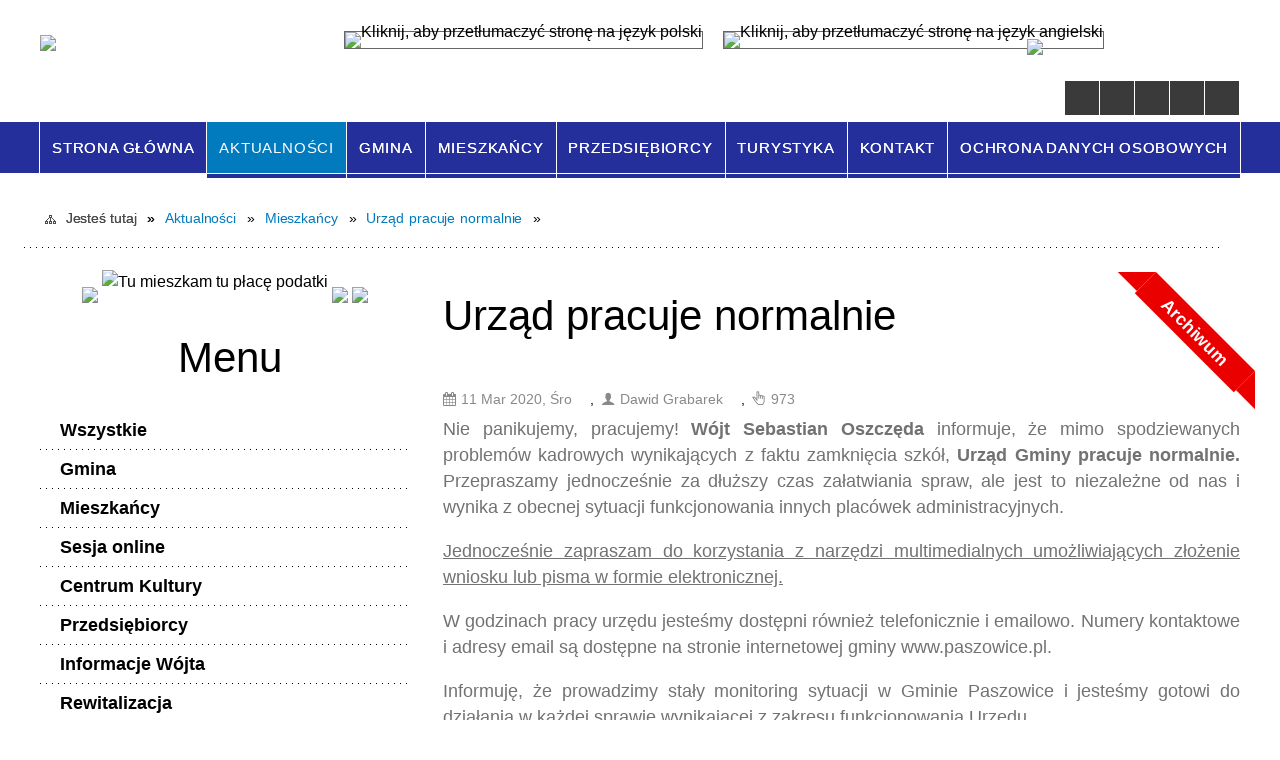

--- FILE ---
content_type: text/html; charset=utf-8
request_url: https://paszowice.pl/aktualnosc-1132-urzad_pracuje_normalnie.html
body_size: 24831
content:
<!DOCTYPE html>
<html lang="pl"  itemscope="itemscope" itemtype="http://schema.org/WebPage" xmlns="http://www.w3.org/1999/xhtml">
    <head>
        <!-- METAS - - - - - - - - - - - - - - - - - - - - - - - - - - - - - -->
        <title itemprop="name">Urząd pracuje normalnie - Aktualności - Gmina Paszowice</title>
<meta http-equiv="Content-Type" content="text/html; charset=utf-8" />
	<meta name="title" content="Urząd pracuje normalnie - Aktualności - Gmina Paszowice" />
	<meta name="description" content="Gmina Paszowice" />
	<meta name="keywords" content="Gmina Paszowice" />
	<meta name="author" content="CONCEPT Intermedia www.sam3.pl" />
	<meta name="robots" content="index, follow" />
        <meta name="viewport" content="width=device-width" />        
        
        <!-- EXTERNALS - - - - - - - - - - - - - - - - - - - - - - - - - - - -->		
        <link rel="shortcut icon" href="/themes/skin_01/images/favicon.ico" />
        <link rel="alternate" type="application/rss+xml"  title="RSS 2.0" href="https://paszowice.pl/aktualnosci.xml" />
        	<link rel="stylesheet" type="text/css" media="all" href="/themes/skin_01/css/common.css" />
	<link rel="stylesheet" type="text/css" media="all" href="/css/concept.gallery.css" />
	<link rel="stylesheet" type="text/css" media="all" href="/css/_global.css" />
	<link rel="stylesheet" type="text/css" media="screen" href="/css/smoothness/jquery-ui-1.9.2.custom.min.css" />
	<link rel="stylesheet" type="text/css" media="screen" href="/js/fancyBox/jquery.fancybox.css" />
	<link rel="stylesheet" type="text/css" media="print" href="/css/print_strona.css" />
	<link rel="stylesheet" type="text/css" media="all" href="/themes/skin_01/css/responsive.css" />
	<link rel="stylesheet" type="text/css" media="all" href="/themes/skin_01/css/_multisite.css" />
	<link rel="stylesheet" type="text/css" media="all" href="/css/concept-carousel.css" />
	<link rel="stylesheet" type="text/css" media="screen" href="/themes/skin_01/css/custom_styles/domyslny_custom_styles.css" />

        <!-- JAVASCRIPTS - - - - - - - - - - - - - - - - - - - - - - - - - - -->
                <script src="/js/jquery/jquery-1.12.4.min.js"></script>
        <script src="/js/jquery/jquery-3.1.1.min.js"></script>
        <script src="/js/jquery/jquery-ui-1.9.2.custom.min.js"></script>
        <script src="/js/hammer.min.js"></script>
        <script src="/js/jquery/jquery.ui.datepicker.min.js"></script> 
        <script src="/js/jquery/jquery-ui-timepicker-addon.min.js"></script> 
        
        <!-- cdn for modernizr, if you haven't included it already -->
        <!-- script src="http://cdn.jsdelivr.net/webshim/1.12.4/extras/modernizr-custom.js"></script -->
        <!-- polyfiller file to detect and load polyfills -->
        <!-- script src="http://cdn.jsdelivr.net/webshim/1.12.4/polyfiller.js"></script -->

        

        <script>
        function get_upload_image_size(dimension)
        {
        if(dimension == 'x')
        return 365;
        else
        return 213;
        }
        </script>
        
        <script src="/js/../themes/skin_01/js/multisite.js"></script>
<script src="/js/menu.min.js"></script>
<script src="/js/functions.js"></script>
<script src="/js/jquery/concept-rotator.js"></script>
<script src="/js/jquery/jquery.easing.1.3.js"></script>
<script src="/js/gsap/TweenMax.min.js"></script>
<script src="/js/gsap/plugins/ScrollToPlugin.min.js"></script>
<script src="/js/gsap/plugins/CSSPlugin.min.js"></script>
<script src="/js/gsap/easing/EasePack.min.js"></script>
<script src="/js/concept.gallery.js?ver=3.0"></script>
<script src="/js/akceslab-ytplayer.js"></script>
<script src="/js/concept_carousel_v1_0.js"></script>
		
        <meta name=”deklaracja-dostępności” content=”/deklaracja_dostepnosci.html”>
    </head>
        <body class="module-aktualnosci action-show">
       
                <div class="page_title" style="display: none">
            Gmina Paszowice - paszowice.pl
<br /><span class="data">Wygenerowano:&nbsp;20-01-2026</span>        </div>
        
        <h1 hidden>Gmina Paszowice - paszowice.pl
</h1>

        <div id="page_content">       
            <div id="overlay" onclick="clear_other_mobile_active_elements();toggle_body_overflow();"></div>
            <div id="page_container">                <table role="presentation" id="table_1" class="sekcja-paneli" style="width: 100%;">
<tbody>	<tr>
		<td id="PAN_HEAD" class="panel">
			<div>
<div class="wcag_links">
	<div class="links">
		<div class="hidden">
			<a href="#content" data-offset="-300" class="scroll_to">Przejdź do treści</a>
		</div>
		
		<div class="hidden"><div tabindex="0" onclick="jQuery('body').scrollTo('*[id^=\'search_comn_\']'); jQuery('*[id^=\'search_comn_\']').val('').focus();">Przejdź do Wyszukiwarki</div></div>
		<div class="hidden"><a class="mapa_strony" tabindex="0" href="/mapa_strony.html">Przejdź do mapy strony</a></div>
		<div class="hidden"><div tabindex="0" onclick="jQuery('body').scrollTo('*[id^=\'mainMenu_\']'); jQuery(':focusable', jQuery('*[id^=\'mainMenu_\']'))[0].focus();">Przejdź do Menu</div></div>
	</div>
</div>

<script>
	jQuery('.scroll_to').css('cursor' , 'pointer').click(function () {
	var target = jQuery(this).attr('href');
	jQuery('html, body').animate({
	scrollTop: jQuery(target).offset().top -140
	}, 1000);
	});
</script>

<div class="wysuwany_baner_lewo">
    <div class="pole-banerowe noprint" style="flex-grow: 1; " >
<a href="http://paszowice.pl/strona-210-dofinansowanie_rzadowy_fundusz.html" target="_blank"><img src="/uploads/pub/img_files/img_4828/tu mieszkam tu płacę.jpg" alt="Rzadowy fundusz inwestycji - kliknięcie spowoduje otwarcie nowego okna" title="" onclick="jQuery.ajax({
	type:'POST',
	url:'/banery/click/id/4828.html',
	dataType:'html'})" /><span class="baner_title" style="display:none;">Rzadowy fundusz inwestycji</span></a></div>
<div class="pole-banerowe noprint" style="flex-grow: 1; " >
<a href="https://paszowice.posiedzenia.pl/?" target="_blank"><img src="/uploads/pub/img_files/img_4834/tu mieszkam tu płacę.jpg" alt="TEST 123 - kliknięcie spowoduje otwarcie nowego okna" title="" onclick="jQuery.ajax({
	type:'POST',
	url:'/banery/click/id/4834.html',
	dataType:'html'})" /><span class="baner_title" style="display:none;">TEST 123</span></a></div>
<div class="pole-banerowe noprint" style="flex-grow: 1; " >
<a href="http://paszowice.pl/strona-142-projekty_leader.html" target="_blank"><img src="/uploads/pub/img_files/img_4835/fundusze2.jpg" alt="unia - kliknięcie spowoduje otwarcie nowego okna" title="" onclick="jQuery.ajax({
	type:'POST',
	url:'/banery/click/id/4835.html',
	dataType:'html'})" /><span class="baner_title" style="display:none;">unia</span></a></div>
<div class="pole-banerowe noprint" style="flex-grow: 1; " >
<a href="https://ebom.paszowice.pl/" target="_blank"><img src="/uploads/pub/img_files/img_4836/ebom (3).jpg" alt="ebom elektroniczne biuro obsługi mieszkańca - kliknięcie spowoduje otwarcie nowego okna" title="" onclick="jQuery.ajax({
	type:'POST',
	url:'/banery/click/id/4836.html',
	dataType:'html'})" /><span class="baner_title" style="display:none;">ebom elektroniczne biuro obsługi mieszkańca</span></a></div>
    <div class="cl"></div>
</div>


<script>
	jQuery(document).ready(function(){
		   jQuery('.wysuwany_baner_prawo > div a').focusin(function(evt){				
				   jQuery(evt.target).parent().addClass('focused');                                    
		   });
		   jQuery('.wysuwany_baner_prawo > div a').focusout(function(evt){
				   jQuery(evt.target).parent().removeClass('focused');      
		   });   
		   
		   jQuery('.wysuwany_baner_lewo > div a').focusin(function(evt){				
				   jQuery(evt.target).parent().addClass('focused');                                    
		   });
		   jQuery('.wysuwany_baner_lewo > div a').focusout(function(evt){
				   jQuery(evt.target).parent().removeClass('focused');      
		   });   
	});
</script>
        
	

    <div class="miejsce-banerowe logo_w_naglowku " >
        <div class="pole-banerowe noprint" style="flex-grow: 1; " >
<a href="/" target="_self"><img src="/uploads/pub/img_files/img_1884/naglowek.png" alt="logo w nagłówku" title="" onclick="jQuery.ajax({
	type:'POST',
	url:'/banery/click/id/1884.html',
	dataType:'html'})" /><span class="baner_title" style="display:none;">logo w nagłówku</span></a></div>
        </div>




    <div class="miejsce-banerowe logo_w_naglowku_zadokowane " >
        <div class="pole-banerowe noprint" style="flex-grow: 1; " >
<a href="/" target="_self"><img src="/uploads/pub/img_files/img_1891/Logo_respo.png" alt="logo w nagłówku wersja responsywna" title="" onclick="jQuery.ajax({
	type:'POST',
	url:'/banery/click/id/1891.html',
	dataType:'html'})" /><span class="baner_title" style="display:none;">logo w nagłówku wersja responsywna</span></a></div>
        </div>




    <div class="miejsce-banerowe ikonki_standardowe " >
        <div class="noprint pole-banerowe">
<div class="topMenu_infobar">
    <div class="links">     

      <a href="/" class="home">Strona Główna</a>
		
      <a href="/mapa_strony.html" class="mapa_strony">Mapa Strony</a>
							
      <a href="/kontakt.html" class="poczta">Kontakt</a>
		
      <a href="/aktualnosci.xml" class="rss">RSS</a>
      
      <div class="cl" style="float: none; height: 0;"></div>
        
    </div>
</div>
</div>
<div class="clr"></div>        </div>


<div class="translate-bar component" >
    
    <div id="google-translation-flags" class="notranslate">
        <span class="polski" title="Polski" tabindex="0" data-lng="pl"><img alt="Kliknij, aby przetłumaczyć stronę na język polski" src="/images/admin//lang_icons/ico_pl.gif" /></span>
        <span class="angielski" title="Angielski" tabindex="0" data-lng="en"><img alt="Kliknij, aby przetłumaczyć stronę na język angielski" src="/images/admin/lang_icons/ico_en.gif" /></span>     
    </div>
    
    <script>
        jQuery('#google-translation-flags span').click(function() {
          var lang = jQuery(this).attr('class');
          
          var $frame = jQuery('div[id^="goog-gt-"][class*="skiptranslate"] + div + iframe');
          
//          if(lang != 'polski')
          {
            if (!$frame.size())
            {
                alert("Error: Could not find Google translate frame.");
                return false;
            }
            
            jQuery('html').attr('lang', jQuery(this).attr('data-lng'));
            
            $frame.contents().find('span.text:contains('+lang+')').get(0).click();
          }
//          else
//          {  
//              var $frame = jQuery('.goog-te-banner-frame:first');
//              if (!$frame.size())
//              {
//                  alert("Error: Could not find Google translate frame.");
//                  return false;
//              }
//
//              jQuery('html').attr('lang', 'pl');
//              $frame.contents().find('.goog-close-link').get(0).click();
//          }
          
          return false;
        });
		
		jQuery(window).on("load", function () {
			jQuery('.translate-bar.component').css('min-width','0px');
		});
		
    </script>
    
    <div id="google_translate_element"></div>
    <script>
        function googleTranslateElementInit() {
                        new google.translate.TranslateElement({pageLanguage: 'pl', includedLanguages: 'af,ar,az,be,bg,bn,ca,cs,cy,da,de,el,en,eo,es,et,eu,fa,fi,fr,ga,gl,gu,hi,hr,ht,hu,hy,id,is,it,iw,ja,ka,kn,ko,la,lt,lv,mk,ms,mt,nl,no,pt,pl,ro,ru,sk,sl,sq,sr,sv,sw,ta,te,th,tl,tr,uk,ur,vi,yi,zh-CN,zh-TW', layout: google.translate.TranslateElement.InlineLayout.SIMPLE, autoDisplay: false}, 'google_translate_element');
                    }
    </script>
    <script src="https://translate.google.com/translate_a/element.js?cb=googleTranslateElementInit"></script>

</div>



    <div class="miejsce-banerowe epupbip " >
        <div class="pole-banerowe noprint" style="flex-grow: 1; " >
<a href="http://bip.paszowice.pl/" target="_blank"><img src="/uploads/pub/img_files/img_4825/BIP.png" alt="BIP - kliknięcie spowoduje otwarcie nowego okna" title="" onclick="jQuery.ajax({
	type:'POST',
	url:'/banery/click/id/4825.html',
	dataType:'html'})" /><span class="baner_title" style="display:none;">BIP</span></a></div>
        </div>


<script>
    function toggleGlobalPause()
    {
        globalPause = !globalPause;
        jQuery(".stop-anim").toggleClass("play");

        var x = jQuery(".stop-anim").text();

        if (x == 'Wznów animacje') {
            jQuery(".stop-anim").text("Zatrzymaj animacje");
            jQuery(".stop-anim").attr("title", "Zatrzymaj animacje");
        } else {
            jQuery(".stop-anim").text("Wznów animacje");
            jQuery(".stop-anim").attr("title", "Wznów animacje");
        }
    }
</script>	

<div class="accesible" >
   <div class="stop-anim" title="Zatrzymaj animacje" tabindex="0" onclick="toggleGlobalPause();">Zatrzymaj animacje</div>
        <div class="wheelchair" title="Informacje o dostępności" onclick="location = ('https://paszowice.pl/strona-15-informacje_o_dostepnosci.html');"></div>
    <div class="deklaracja_dostep" title="Deklaracja dostępności" onclick="location = ('https://paszowice.pl/deklaracja_dostepnosci.html');"></div>
	<div class="contrast" title="Informacje o kontraście" onclick="location = ('https://paszowice.pl/strona-17-informacja_o_kontrascie.html');"></div>
    <div class="deaf" title="Informacje dla niesłyszących" onclick="location = ('https://paszowice.pl/strona-16-informacje_dla_nieslyszacych.html');"></div>
</div>

<section class="component wyszukiwarka-wrapper " >

            <header class="belka hidden-wcag">
            <h2 class="title"><span>Wyszukiwarka</span></h2>
        </header>
    
    <div class="comn-wyszukiwarka" role="search">

        
        <div id="search_box_comn_srch_60ff8aacac92462e950ed9b01605b8b5"></div>

        <div class="cl"></div>
    </div>

    <script>
//<![CDATA[
jQuery.ajax({
	type:'POST',
	url:'/Common/getSearchAllForm/disp/none/hash_id/comn_srch_60ff8aacac92462e950ed9b01605b8b5.html',
	dataType:'html',
	success:function(data, textStatus){jQuery('#search_box_comn_srch_60ff8aacac92462e950ed9b01605b8b5').html(data);},
	complete:function(XMLHttpRequest, textStatus){wcagstinks(jQuery("#adv_form")); updateAdvSearchWidth(); jQuery("#adv_form");}})
//]]>
</script>
</section>
<div class="cl"></div>
<nav class="glowneMenu" data-component-name="comn_mainmenu" id="mainMenu_f5c722b1f324ebd3457ec11c26b5b9db-wrapper" aria-labelledby="mainMenu_f5c722b1f324ebd3457ec11c26b5b9db-label">   
    <h2 id="mainMenu_f5c722b1f324ebd3457ec11c26b5b9db-label" class="hidden-wcag">Menu główne 1</h2>
    <div class="okazja_top2"></div>
    <div class="okazja_top3"></div>
            <ul class="mainMenu" id="comn_f5c722b1f324ebd3457ec11c26b5b9db">
         <li class="block block_nr_1" id="comn_f5c722b1f324ebd3457ec11c26b5b9db_pos_1" data-color="white">
<a target="_self" class="menu-level-1 no-submenu" style="border-color:white; background: white;" href="/"><span class="menu_select_left" style="background:white;"></span><span class="menu_select_right" style="background:white;"></span><span class="menu_select_bottom" style="background:white;"></span><span style="background:white;" class="tytul_menu">Strona główna</span></a>
</li> <li class="block block_nr_2" id="comn_f5c722b1f324ebd3457ec11c26b5b9db_pos_2" data-color="white">
<a target="_self" class="menu-level-1 no-submenu" style="border-color:white; background: white;" href="/aktualnosci-lista.html"><span class="menu_select_left" style="background:white;"></span><span class="menu_select_right" style="background:white;"></span><span class="menu_select_bottom" style="background:white;"></span><span style="background:white;" class="tytul_menu">Aktualności</span></a>
</li> <li class="block block_nr_3" id="comn_f5c722b1f324ebd3457ec11c26b5b9db_pos_3" data-color="white">
<a target="_self" class="menu-level-1 with-submenu" style="border-color:white; background: white;" href="/strona-4-gmina.html"><span class="menu_select_left" style="background:white;"></span><span class="menu_select_right" style="background:white;"></span><span class="menu_select_bottom" style="background:white;"></span><span style="background:white;" class="tytul_menu">Gmina</span></a>
<span class="main-menu-toggler" onclick="mainMenuTogglePosition(this);"></span><div class="sub-block-menu js-display-none" style="height: 0; background: white; border-color: white; ">
<h2 style="border-bottom-color: white;  background-color: white; ">Gmina</h2>
<ul class="level-1-wrapper">
<li class="level-1" ><a target="_self" class="menu-level-2" href="/strona-9-lokalizacja.html">Lokalizacja</a><div class="extra-box"><div><div class="zajawka port_zaj "><a target="_self" href="/strona-9-lokalizacja.html"><span class="box-left" style="width: 365px;">
    <img alt="" src="/uploads/pub/strony/strona_9/zajawki/thumb_pl_lokalizacja.png" />
</span>

<span class="box-right">
     
  <span class="title">    
    <span class="etykieta_zajawka">      
    	<span class="label" style="background: #24329C; border-color: #24329C;" title=""></span>      
    </span>    
    Lokalizacja    
  </span>
  <span class="tresc">
    ...
  </span>
  <span class="link">
    Zobacz całość »
  </span>
  <span class="zajawka_click">
    kliknij, aby przejść do dalszej części informacji
  </span>

</span>
</a></div></div></div></li><li class="level-1" ><a target="_self" class="menu-level-2" href="/strona-10-symbole.html">Symbole</a><div class="extra-box"><div><div class="zajawka port_zaj "><a target="_self" href="/strona-10-symbole.html"><span class="box-left" style="width: 365px;">
    <img alt="" src="/uploads/pub/strony/strona_10/zajawki/thumb_pl_herb.jpg" />
</span>

<span class="box-right">
     
  <span class="title">    
    <span class="etykieta_zajawka">      
    	<span class="label" style="background: #24329C; border-color: #24329C;" title=""></span>      
    </span>    
    Symbole    
  </span>
  <span class="tresc">
    ...
  </span>
  <span class="link">
    Zobacz całość »
  </span>
  <span class="zajawka_click">
    kliknij, aby przejść do dalszej części informacji
  </span>

</span>
</a></div></div></div></li><li class="level-1" ><a target="_self" class="menu-level-2" href="/strona-11-partnerzy.html">Partnerzy</a><div class="extra-box"><div><div class="zajawka port_zaj "><a target="_self" href="/strona-11-partnerzy.html"><span class="box-left" style="width: 365px;">
    <img alt="" src="/themes/skin_01/images/def_zaj_thumb.png" />
</span>

<span class="box-right">
     
  <span class="title">    
    <span class="etykieta_zajawka">      
    	<span class="label" style="background: #24329C; border-color: #24329C;" title=""></span>      
    </span>    
    Partnerzy    
  </span>
  <span class="tresc">
    ...
  </span>
  <span class="link">
    Zobacz całość »
  </span>
  <span class="zajawka_click">
    kliknij, aby przejść do dalszej części informacji
  </span>

</span>
</a></div></div></div></li><li class="level-1" ><a target="_self" class="menu-level-2" href="/strona-12-wladze_gminy.html">Władze Gminy</a><div class="extra-box"><div><ul class="tiled-list" id="port_c8130018400dbc8e8625b067645b3ebb-switcher">
    <li class="tile-wrapper" id="port_c8130018400dbc8e8625b067645b3ebb-0" ><a target="_self" style="background: #24329C;" href="/strona-44-wojt_gminy_paszowice.html">Wójt Gminy Paszowice</a><div class="menu-extra-zaj" style="display: none;"><div class="zajawka port_zaj "><a target="_self" href="/strona-44-wojt_gminy_paszowice.html"><span class="box-left" style="width: 365px;">
    <img alt="" src="/uploads/pub/strony/strona_44/zajawki/thumb_e14879a5477f0f42e2666f65406fd0198c1160ac.png" />
</span>

<span class="box-right">
     
  <span class="title">    
    <span class="etykieta_zajawka">      
    	<span class="label" style="background: #24329C; border-color: #24329C;" title=""></span>      
    </span>    
    Wójt Gminy Paszowice    
  </span>
  <span class="tresc">
    ...
  </span>
  <span class="link">
    Zobacz całość »
  </span>
  <span class="zajawka_click">
    kliknij, aby przejść do dalszej części informacji
  </span>

</span>
</a></div></div></li><li class="tile-wrapper" id="port_c8130018400dbc8e8625b067645b3ebb-1" ><a target="_self" style="background: #24329C;" href="/strona-45-zastepca_wojta.html">Zastępca Wójta</a><div class="menu-extra-zaj" style="display: none;"><div class="zajawka port_zaj "><a target="_self" href="/strona-45-zastepca_wojta.html"><span class="box-left" style="width: 365px;">
    <img alt="" src="/themes/skin_01/images/def_zaj_thumb.png" />
</span>

<span class="box-right">
     
  <span class="title">    
    <span class="etykieta_zajawka">      
    	<span class="label" style="background: #24329C; border-color: #24329C;" title=""></span>      
    </span>    
    Zastępca Wójta    
  </span>
  <span class="tresc">
    ...
  </span>
  <span class="link">
    Zobacz całość »
  </span>
  <span class="zajawka_click">
    kliknij, aby przejść do dalszej części informacji
  </span>

</span>
</a></div></div></li><li class="tile-wrapper" id="port_c8130018400dbc8e8625b067645b3ebb-2" ><a target="_self" style="background: #24329C;" href="/strona-47-sekretarz_gminy.html">Sekretarz Gminy</a><div class="menu-extra-zaj" style="display: none;"><div class="zajawka port_zaj "><a target="_self" href="/strona-47-sekretarz_gminy.html"><span class="box-left" style="width: 365px;">
    <img alt="" src="/themes/skin_01/images/def_zaj_thumb.png" />
</span>

<span class="box-right">
     
  <span class="title">    
    <span class="etykieta_zajawka">      
    	<span class="label" style="background: #24329C; border-color: #24329C;" title=""></span>      
    </span>    
    Sekretarz Gminy    
  </span>
  <span class="tresc">
    ...
  </span>
  <span class="link">
    Zobacz całość »
  </span>
  <span class="zajawka_click">
    kliknij, aby przejść do dalszej części informacji
  </span>

</span>
</a></div></div></li><li class="tile-wrapper" id="port_c8130018400dbc8e8625b067645b3ebb-3" ><a target="_self" style="background: #24329C;" href="/strona-46-skarbnik_gminy.html">Skarbnik Gminy</a><div class="menu-extra-zaj" style="display: none;"><div class="zajawka port_zaj "><a target="_self" href="/strona-46-skarbnik_gminy.html"><span class="box-left" style="width: 365px;">
    <img alt="" src="/themes/skin_01/images/def_zaj_thumb.png" />
</span>

<span class="box-right">
     
  <span class="title">    
    <span class="etykieta_zajawka">      
    	<span class="label" style="background: #24329C; border-color: #24329C;" title=""></span>      
    </span>    
    Skarbnik Gminy    
  </span>
  <span class="tresc">
    ...
  </span>
  <span class="link">
    Zobacz całość »
  </span>
  <span class="zajawka_click">
    kliknij, aby przejść do dalszej części informacji
  </span>

</span>
</a></div></div></li><li class="tile-wrapper"></li><li class="tile-wrapper"></li></ul><div class="zajawka port_zaj "><a target="_self" href="/strona-12-wladze_gminy.html"><span class="box-left" style="width: 365px;">
    <img alt="" src="/themes/skin_01/images/def_zaj_thumb.png" />
</span>

<span class="box-right">
     
  <span class="title">    
    <span class="etykieta_zajawka">      
    	<span class="label" style="background: #24329C; border-color: #24329C;" title=""></span>      
    </span>    
    Władze Gminy    
  </span>
  <span class="tresc">
    ...
  </span>
  <span class="link">
    Zobacz całość »
  </span>
  <span class="zajawka_click">
    kliknij, aby przejść do dalszej części informacji
  </span>

</span>
</a></div></div></div></li><li class="level-1" ><a target="_self" class="menu-level-2" href="/strona-13-solectwa.html">Sołectwa</a><div class="extra-box"><div><ul class="tiled-list" id="port_ececa80922409ba35b53a8f6b66381e3-switcher">
    <li class="tile-wrapper" id="port_ececa80922409ba35b53a8f6b66381e3-0" ><a target="_self" style="background: #24329C;" href="/strona-153-bolkowice.html">Bolkowice</a><div class="menu-extra-zaj" style="display: none;"><div class="zajawka port_zaj "><a target="_self" href="/strona-153-bolkowice.html"><span class="box-left" style="width: 365px;">
    <img alt="" src="/themes/skin_01/images/def_zaj_thumb.png" />
</span>

<span class="box-right">
     
  <span class="title">    
    <span class="etykieta_zajawka">      
    	<span class="label" style="background: #496c17; border-color: #496c17;" title=""></span>      
    </span>    
    Bolkowice    
  </span>
  <span class="tresc">
    ...
  </span>
  <span class="link">
    Zobacz całość »
  </span>
  <span class="zajawka_click">
    kliknij, aby przejść do dalszej części informacji
  </span>

</span>
</a></div></div></li><li class="tile-wrapper" id="port_ececa80922409ba35b53a8f6b66381e3-1" ><a target="_self" style="background: #24329C;" href="/strona-154-grobla.html">Grobla</a><div class="menu-extra-zaj" style="display: none;"><div class="zajawka port_zaj "><a target="_self" href="/strona-154-grobla.html"><span class="box-left" style="width: 365px;">
    <img alt="" src="/themes/skin_01/images/def_zaj_thumb.png" />
</span>

<span class="box-right">
     
  <span class="title">    
    <span class="etykieta_zajawka">      
    	<span class="label" style="background: #496c17; border-color: #496c17;" title=""></span>      
    </span>    
    Grobla    
  </span>
  <span class="tresc">
    ...
  </span>
  <span class="link">
    Zobacz całość »
  </span>
  <span class="zajawka_click">
    kliknij, aby przejść do dalszej części informacji
  </span>

</span>
</a></div></div></li><li class="tile-wrapper" id="port_ececa80922409ba35b53a8f6b66381e3-2" ><a target="_self" style="background: #24329C;" href="/strona-155-jakuszowa.html">Jakuszowa</a><div class="menu-extra-zaj" style="display: none;"><div class="zajawka port_zaj "><a target="_self" href="/strona-155-jakuszowa.html"><span class="box-left" style="width: 365px;">
    <img alt="" src="/themes/skin_01/images/def_zaj_thumb.png" />
</span>

<span class="box-right">
     
  <span class="title">    
    <span class="etykieta_zajawka">      
    	<span class="label" style="background: #496c17; border-color: #496c17;" title=""></span>      
    </span>    
    Jakuszowa    
  </span>
  <span class="tresc">
    ...
  </span>
  <span class="link">
    Zobacz całość »
  </span>
  <span class="zajawka_click">
    kliknij, aby przejść do dalszej części informacji
  </span>

</span>
</a></div></div></li><li class="tile-wrapper" id="port_ececa80922409ba35b53a8f6b66381e3-3" ><a target="_self" style="background: #24329C;" href="/strona-156-kwietniki.html">Kwietniki</a><div class="menu-extra-zaj" style="display: none;"><div class="zajawka port_zaj "><a target="_self" href="/strona-156-kwietniki.html"><span class="box-left" style="width: 365px;">
    <img alt="" src="/themes/skin_01/images/def_zaj_thumb.png" />
</span>

<span class="box-right">
     
  <span class="title">    
    <span class="etykieta_zajawka">      
    	<span class="label" style="background: #496c17; border-color: #496c17;" title=""></span>      
    </span>    
    Kwietniki    
  </span>
  <span class="tresc">
    ...
  </span>
  <span class="link">
    Zobacz całość »
  </span>
  <span class="zajawka_click">
    kliknij, aby przejść do dalszej części informacji
  </span>

</span>
</a></div></div></li><li class="tile-wrapper" id="port_ececa80922409ba35b53a8f6b66381e3-4" ><a target="_self" style="background: #24329C;" href="/strona-157-klonice.html">Kłonice</a><div class="menu-extra-zaj" style="display: none;"><div class="zajawka port_zaj "><a target="_self" href="/strona-157-klonice.html"><span class="box-left" style="width: 365px;">
    <img alt="" src="/themes/skin_01/images/def_zaj_thumb.png" />
</span>

<span class="box-right">
     
  <span class="title">    
    <span class="etykieta_zajawka">      
    	<span class="label" style="background: #496c17; border-color: #496c17;" title=""></span>      
    </span>    
    Kłonice    
  </span>
  <span class="tresc">
    ...
  </span>
  <span class="link">
    Zobacz całość »
  </span>
  <span class="zajawka_click">
    kliknij, aby przejść do dalszej części informacji
  </span>

</span>
</a></div></div></li><li class="tile-wrapper" id="port_ececa80922409ba35b53a8f6b66381e3-5" ><a target="_self" style="background: #24329C;" href="/strona-158-mysliborz.html">Myślibórz</a><div class="menu-extra-zaj" style="display: none;"><div class="zajawka port_zaj "><a target="_self" href="/strona-158-mysliborz.html"><span class="box-left" style="width: 365px;">
    <img alt="" src="/themes/skin_01/images/def_zaj_thumb.png" />
</span>

<span class="box-right">
     
  <span class="title">    
    <span class="etykieta_zajawka">      
    	<span class="label" style="background: #496c17; border-color: #496c17;" title=""></span>      
    </span>    
    Myślibórz    
  </span>
  <span class="tresc">
    ...
  </span>
  <span class="link">
    Zobacz całość »
  </span>
  <span class="zajawka_click">
    kliknij, aby przejść do dalszej części informacji
  </span>

</span>
</a></div></div></li><li class="tile-wrapper" id="port_ececa80922409ba35b53a8f6b66381e3-6" ><a target="_self" style="background: #24329C;" href="/strona-159-nowa_wies_wielka.html">Nowa Wieś Wielka</a><div class="menu-extra-zaj" style="display: none;"><div class="zajawka port_zaj "><a target="_self" href="/strona-159-nowa_wies_wielka.html"><span class="box-left" style="width: 365px;">
    <img alt="" src="/themes/skin_01/images/def_zaj_thumb.png" />
</span>

<span class="box-right">
     
  <span class="title">    
    <span class="etykieta_zajawka">      
    	<span class="label" style="background: #496c17; border-color: #496c17;" title=""></span>      
    </span>    
    Nowa Wieś Wielka    
  </span>
  <span class="tresc">
    ...
  </span>
  <span class="link">
    Zobacz całość »
  </span>
  <span class="zajawka_click">
    kliknij, aby przejść do dalszej części informacji
  </span>

</span>
</a></div></div></li><li class="tile-wrapper" id="port_ececa80922409ba35b53a8f6b66381e3-7" ><a target="_self" style="background: #24329C;" href="/strona-160-paszowice.html">Paszowice</a><div class="menu-extra-zaj" style="display: none;"><div class="zajawka port_zaj "><a target="_self" href="/strona-160-paszowice.html"><span class="box-left" style="width: 365px;">
    <img alt="" src="/themes/skin_01/images/def_zaj_thumb.png" />
</span>

<span class="box-right">
     
  <span class="title">    
    <span class="etykieta_zajawka">      
    	<span class="label" style="background: #496c17; border-color: #496c17;" title=""></span>      
    </span>    
    Paszowice    
  </span>
  <span class="tresc">
    ...
  </span>
  <span class="link">
    Zobacz całość »
  </span>
  <span class="zajawka_click">
    kliknij, aby przejść do dalszej części informacji
  </span>

</span>
</a></div></div></li><li class="tile-wrapper" id="port_ececa80922409ba35b53a8f6b66381e3-8" ><a target="_self" style="background: #24329C;" href="/strona-161-pogwizdow.html">Pogwizdów</a><div class="menu-extra-zaj" style="display: none;"><div class="zajawka port_zaj "><a target="_self" href="/strona-161-pogwizdow.html"><span class="box-left" style="width: 365px;">
    <img alt="" src="/themes/skin_01/images/def_zaj_thumb.png" />
</span>

<span class="box-right">
     
  <span class="title">    
    <span class="etykieta_zajawka">      
    	<span class="label" style="background: #496c17; border-color: #496c17;" title=""></span>      
    </span>    
    Pogwizdów    
  </span>
  <span class="tresc">
    ...
  </span>
  <span class="link">
    Zobacz całość »
  </span>
  <span class="zajawka_click">
    kliknij, aby przejść do dalszej części informacji
  </span>

</span>
</a></div></div></li><li class="tile-wrapper" id="port_ececa80922409ba35b53a8f6b66381e3-9" ><a target="_self" style="background: #24329C;" href="/strona-162-sokola.html">Sokola</a><div class="menu-extra-zaj" style="display: none;"><div class="zajawka port_zaj "><a target="_self" href="/strona-162-sokola.html"><span class="box-left" style="width: 365px;">
    <img alt="" src="/themes/skin_01/images/def_zaj_thumb.png" />
</span>

<span class="box-right">
     
  <span class="title">    
    <span class="etykieta_zajawka">      
    	<span class="label" style="background: #496c17; border-color: #496c17;" title=""></span>      
    </span>    
    Sokola    
  </span>
  <span class="tresc">
    ...
  </span>
  <span class="link">
    Zobacz całość »
  </span>
  <span class="zajawka_click">
    kliknij, aby przejść do dalszej części informacji
  </span>

</span>
</a></div></div></li><li class="tile-wrapper" id="port_ececa80922409ba35b53a8f6b66381e3-10" ><a target="_self" style="background: #24329C;" href="/strona-163-wiadrow.html">Wiadrów</a><div class="menu-extra-zaj" style="display: none;"><div class="zajawka port_zaj "><a target="_self" href="/strona-163-wiadrow.html"><span class="box-left" style="width: 365px;">
    <img alt="" src="/themes/skin_01/images/def_zaj_thumb.png" />
</span>

<span class="box-right">
     
  <span class="title">    
    <span class="etykieta_zajawka">      
    	<span class="label" style="background: #496c17; border-color: #496c17;" title=""></span>      
    </span>    
    Wiadrów    
  </span>
  <span class="tresc">
    ...
  </span>
  <span class="link">
    Zobacz całość »
  </span>
  <span class="zajawka_click">
    kliknij, aby przejść do dalszej części informacji
  </span>

</span>
</a></div></div></li><li class="tile-wrapper" id="port_ececa80922409ba35b53a8f6b66381e3-11" ><a target="_self" style="background: #24329C;" href="/strona-164-zebowice.html">Zębowice</a><div class="menu-extra-zaj" style="display: none;"><div class="zajawka port_zaj "><a target="_self" href="/strona-164-zebowice.html"><span class="box-left" style="width: 365px;">
    <img alt="" src="/themes/skin_01/images/def_zaj_thumb.png" />
</span>

<span class="box-right">
     
  <span class="title">    
    <span class="etykieta_zajawka">      
    	<span class="label" style="background: #496c17; border-color: #496c17;" title=""></span>      
    </span>    
    Zębowice    
  </span>
  <span class="tresc">
    ...
  </span>
  <span class="link">
    Zobacz całość »
  </span>
  <span class="zajawka_click">
    kliknij, aby przejść do dalszej części informacji
  </span>

</span>
</a></div></div></li></ul><div class="zajawka port_zaj "><a target="_self" href="/strona-13-solectwa.html"><span class="box-left" style="width: 365px;">
    <img alt="" src="/themes/skin_01/images/def_zaj_thumb.png" />
</span>

<span class="box-right">
     
  <span class="title">    
    <span class="etykieta_zajawka">      
    	<span class="label" style="background: #496c17; border-color: #496c17;" title=""></span>      
    </span>    
    Sołectwa    
  </span>
  <span class="tresc">
    ...
  </span>
  <span class="link">
    Zobacz całość »
  </span>
  <span class="zajawka_click">
    kliknij, aby przejść do dalszej części informacji
  </span>

</span>
</a></div></div></div></li><li class="level-1" ><a target="_self" class="menu-level-2" href="/strona-14-rada_gminy.html">Rada Gminy</a><div class="extra-box"><div><div class="zajawka port_zaj "><a target="_self" href="/strona-14-rada_gminy.html"><span class="box-left" style="width: 365px;">
    <img alt="" src="/themes/skin_01/images/def_zaj_thumb.png" />
</span>

<span class="box-right">
     
  <span class="title">    
    <span class="etykieta_zajawka">      
    	<span class="label" style="background: #24329C; border-color: #24329C;" title=""></span>      
    </span>    
    Rada Gminy    
  </span>
  <span class="tresc">
    ...
  </span>
  <span class="link">
    Zobacz całość »
  </span>
  <span class="zajawka_click">
    kliknij, aby przejść do dalszej części informacji
  </span>

</span>
</a></div></div></div></li><li class="level-1" ><a target="_self" class="menu-level-2" href="/strona-169-fundusze_zewnetrzne.html">Fundusze zewnętrzne </a><div class="extra-box"><div><ul class="tiled-list" id="port_eb490475700ad180da7b3263e9b424a3-switcher">
    <li class="tile-wrapper" id="port_eb490475700ad180da7b3263e9b424a3-0" ><a target="_self" style="background: #24329C;" href="/strona-214-zrealizowane_projekty_tablice.html">Zrealizowane Projekty - Tablice Informacyjne</a><div class="menu-extra-zaj" style="display: none;"><div class="zajawka port_zaj "><a target="_self" href="/strona-214-zrealizowane_projekty_tablice.html"><span class="box-left" style="width: 365px;">
    <img alt="" src="/themes/skin_01/images/def_zaj_thumb.png" />
</span>

<span class="box-right">
     
  <span class="title">    
    <span class="etykieta_zajawka">      
    	<span class="label" style="background: #24329C; border-color: #24329C;" title=""></span>      
    </span>    
    Zrealizowane Projekty - Tablice Informacyjne    
  </span>
  <span class="tresc">
    ...
  </span>
  <span class="link">
    Zobacz całość »
  </span>
  <span class="zajawka_click">
    kliknij, aby przejść do dalszej części informacji
  </span>

</span>
</a></div></div></li><li class="tile-wrapper" id="port_eb490475700ad180da7b3263e9b424a3-1" ><a target="_self" style="background: #24329C;" href="/strona-170-wspolfinansowanie_krajowe.html">Współfinansowanie Krajowe</a><div class="menu-extra-zaj" style="display: none;"><div class="zajawka port_zaj non_tresc"><a target="_self" href="/strona-170-wspolfinansowanie_krajowe.html"><span class="box-left" style="width: 365px;">
    <img alt="" src="/themes/skin_01/images/def_zaj_thumb.png" />
</span>

<span class="box-right">
     
  <span class="title">    
    <span class="etykieta_zajawka">      
    	<span class="label" style="background: #24329C; border-color: #24329C;" title=""></span>      
    </span>    
    Współfinansowanie Krajowe    
  </span>
  <span class="tresc">
    
  </span>
  <span class="link">
    Zobacz całość »
  </span>
  <span class="zajawka_click">
    kliknij, aby przejść do dalszej części informacji
  </span>

</span>
</a></div></div></li><li class="tile-wrapper" id="port_eb490475700ad180da7b3263e9b424a3-2" ><a target="_self" style="background: #24329C;" href="/strona-142-fundusze_europejskie.html">Fundusze Europejskie </a><div class="menu-extra-zaj" style="display: none;"><div class="zajawka port_zaj non_tresc"><a target="_self" href="/strona-142-fundusze_europejskie.html"><span class="box-left" style="width: 365px;">
    <img alt="" src="/uploads/pub/strony/strona_142/zajawki/thumb_cae81faa831965b184fd1d23bd5ee67a1744f3ce.jpg" />
</span>

<span class="box-right">
     
  <span class="title">    
    <span class="etykieta_zajawka">      
    	<span class="label" style="background: #24329C; border-color: #24329C;" title=""></span>      
    </span>    
    Fundusze Europejskie     
  </span>
  <span class="tresc">
    
  </span>
  <span class="link">
    Zobacz całość »
  </span>
  <span class="zajawka_click">
    kliknij, aby przejść do dalszej części informacji
  </span>

</span>
</a></div></div></li></ul><div class="zajawka port_zaj non_tresc"><a target="_self" href="/strona-169-fundusze_zewnetrzne.html"><span class="box-left" style="width: 365px;">
    <img alt="" src="/themes/skin_01/images/def_zaj_thumb.png" />
</span>

<span class="box-right">
     
  <span class="title">    
    <span class="etykieta_zajawka">      
    	<span class="label" style="background: #24329C; border-color: #24329C;" title=""></span>      
    </span>    
    Fundusze zewnętrzne     
  </span>
  <span class="tresc">
    
  </span>
  <span class="link">
    Zobacz całość »
  </span>
  <span class="zajawka_click">
    kliknij, aby przejść do dalszej części informacji
  </span>

</span>
</a></div></div></div></li></ul><div class="extra-content"><div class="extra-box"><div class="zajawka port_zaj "><a target="_self" href="/strona-4-gmina.html"><span class="box-left" style="width: 365px;">
    <img alt="" src="/uploads/pub/strony/strona_4/zajawki/thumb_pl_1.JPG" />
</span>

<span class="box-right">
     
  <span class="title">    
    <span class="etykieta_zajawka">      
    	<span class="label" style="background: #24329C; border-color: #24329C;" title=""></span>      
    </span>    
    Gmina    
  </span>
  <span class="tresc">
    Urząd Gminy Paszowice Paszowice 137 59-411 Paszowice tel. 76 870 17 92 lub 93  ug@paszowice.pl Elektroniczna skrzynka podawcza na ePUAP: /ugpaszowice/SkrytkaESP
  </span>
  <span class="link">
    Zobacz całość »
  </span>
  <span class="zajawka_click">
    kliknij, aby przejść do dalszej części informacji
  </span>

</span>
</a></div>
</div></div><div tabindex="0" class="sub-menu-closer" id="submenu-closer-comn_f5c722b1f324ebd3457ec11c26b5b9db_pos_3" ></div></div>
                                        <script>
                        var el_comn_f5c722b1f324ebd3457ec11c26b5b9db_pos_3 = document.getElementById("comn_f5c722b1f324ebd3457ec11c26b5b9db_pos_3");
                        mouseMenuNavigation(el_comn_f5c722b1f324ebd3457ec11c26b5b9db_pos_3, "comn_f5c722b1f324ebd3457ec11c26b5b9db_pos_3", 1);
                    </script>
            
                    </li> <li class="block block_nr_4" id="comn_f5c722b1f324ebd3457ec11c26b5b9db_pos_4" data-color="white">
<a target="_self" class="menu-level-1 with-submenu" style="border-color:white; background: white;" href="/strona-5-mieszkancy.html"><span class="menu_select_left" style="background:white;"></span><span class="menu_select_right" style="background:white;"></span><span class="menu_select_bottom" style="background:white;"></span><span style="background:white;" class="tytul_menu">Mieszkańcy</span></a>
<span class="main-menu-toggler" onclick="mainMenuTogglePosition(this);"></span><div class="sub-block-menu js-display-none" style="height: 0; background: white; border-color: white; ">
<h2 style="border-bottom-color: white;  background-color: white; ">Mieszkańcy</h2>
<ul class="level-1-wrapper">
<li class="level-1" ><a target="_self" class="menu-level-2" href="/strona-168-rolnictwo.html">Rolnictwo</a><div class="extra-box"><div><div class="zajawka port_zaj "><a target="_self" href="/strona-168-rolnictwo.html"><span class="box-left" style="width: 365px;">
    <img alt="" src="/themes/skin_01/images/def_zaj_thumb.png" />
</span>

<span class="box-right">
     
  <span class="title">    
    <span class="etykieta_zajawka">      
    	<span class="label" style="background: #3d61b5; border-color: #3d61b5;" title=""></span>      
    </span>    
    Rolnictwo    
  </span>
  <span class="tresc">
    Kalendarz Polowań
  </span>
  <span class="link">
    Zobacz całość »
  </span>
  <span class="zajawka_click">
    kliknij, aby przejść do dalszej części informacji
  </span>

</span>
</a></div></div></div></li><li class="level-1" ><a target="_self" class="menu-level-2" href="/strona-141-projekt_wymiany_zrodel_ciepla.html">Projekt wymiany źródeł ciepła</a><div class="extra-box"><div><div class="zajawka port_zaj "><a target="_self" href="/strona-141-projekt_wymiany_zrodel_ciepla.html"><span class="box-left" style="width: 365px;">
    <img alt="" src="/themes/skin_01/images/def_zaj_thumb.png" />
</span>

<span class="box-right">
     
  <span class="title">    
    <span class="etykieta_zajawka">      
    	<span class="label" style="background: #3d61b5; border-color: #3d61b5;" title=""></span>      
    </span>    
    Projekt wymiany źródeł ciepła    
  </span>
  <span class="tresc">
    Projekt wymiany źródeł ciepła      Partnerski wniosek Gmin: Bolków, Paszowice, Krotoszyce, Wądroże Wielkie i Mściwojów pn.„Zwalczanie emisji kominowej poprzez modernizację systemów grzewczych i odnawialne źródła energii” o wartości 6.839.940,70...
  </span>
  <span class="link">
    Zobacz całość »
  </span>
  <span class="zajawka_click">
    kliknij, aby przejść do dalszej części informacji
  </span>

</span>
</a></div></div></div></li><li class="level-1" ><a target="_self" class="menu-level-2" href="/strona-165-czyste_powietrze.html">Czyste Powietrze</a><div class="extra-box"><div><ul class="tiled-list" id="port_0c3e4a373632606bd454ef54aa4547f8-switcher">
    <li class="tile-wrapper" id="port_0c3e4a373632606bd454ef54aa4547f8-0" ><a target="_self" style="background: #24329C;" href="/strona-167-dane_o_wdrazaniu_programu_na_terenie.html">Dane o wdrażaniu Programu na terenie Gminy Paszowice</a><div class="menu-extra-zaj" style="display: none;"><div class="zajawka port_zaj "><a target="_self" href="/strona-167-dane_o_wdrazaniu_programu_na_terenie.html"><span class="box-left" style="width: 365px;">
    <img alt="" src="/themes/skin_01/images/def_zaj_thumb.png" />
</span>

<span class="box-right">
     
  <span class="title">    
    <span class="etykieta_zajawka">      
    	<span class="label" style="background: #3d61b5; border-color: #3d61b5;" title=""></span>      
    </span>    
    Dane o wdrażaniu Programu na terenie Gminy Paszowice    
  </span>
  <span class="tresc">
    teryt   Nazwa gminy   Powiat   Liczba złożonych wniosków o dofinansowanie   Liczba zawartych umów o dofinansowanie   Liczba zrealizowanych przedsięwzieć - zakończonych   kwota wypłaconej dotacji ( zadania zakończone )     20505 ...
  </span>
  <span class="link">
    Zobacz całość »
  </span>
  <span class="zajawka_click">
    kliknij, aby przejść do dalszej części informacji
  </span>

</span>
</a></div></div></li><li class="tile-wrapper" id="port_0c3e4a373632606bd454ef54aa4547f8-1" ><a target="_self" style="background: #24329C;" href="/strona-179-komunikaty_nfosigw.html">Komunikaty NFOŚiGW</a><div class="menu-extra-zaj" style="display: none;"><div class="zajawka port_zaj "><a target="_self" href="/strona-179-komunikaty_nfosigw.html"><span class="box-left" style="width: 365px;">
    <img alt="" src="/themes/skin_01/images/def_zaj_thumb.png" />
</span>

<span class="box-right">
     
  <span class="title">    
    <span class="etykieta_zajawka">      
    	<span class="label" style="background: #3d61b5; border-color: #3d61b5;" title=""></span>      
    </span>    
    Komunikaty NFOŚiGW    
  </span>
  <span class="tresc">
    ...
  </span>
  <span class="link">
    Zobacz całość »
  </span>
  <span class="zajawka_click">
    kliknij, aby przejść do dalszej części informacji
  </span>

</span>
</a></div></div></li><li class="tile-wrapper"></li></ul><div class="zajawka port_zaj "><a target="_self" href="/strona-165-czyste_powietrze.html"><span class="box-left" style="width: 365px;">
    <img alt="" src="/uploads/pub/strony/strona_165/zajawki/thumb_a9f06db02aa077fbab20d9368dec3aa5eae7cb25.jpg" />
</span>

<span class="box-right">
     
  <span class="title">    
    <span class="etykieta_zajawka">      
    	<span class="label" style="background: #3d61b5; border-color: #3d61b5;" title=""></span>      
    </span>    
    Czyste Powietrze    
  </span>
  <span class="tresc">
    Na podstawie Porozumienia nr 38/GCzP/2021 z dnia 27.05.2021 r. Wojewódzki Fundusz Ochrony Środowiska i Gospodarki Wodnej we Wrocławiu powierzył Gminie Paszowice zadania z zakresu wsparcia procesu wdrażania programu priorytetowego „Czyste Powietrze” na...
  </span>
  <span class="link">
    Zobacz całość »
  </span>
  <span class="zajawka_click">
    kliknij, aby przejść do dalszej części informacji
  </span>

</span>
</a></div></div></div></li><li class="level-1" ><a target="_self" class="menu-level-2" href="/strona-25-oswiata.html">Oświata</a><div class="extra-box"><div><ul class="tiled-list" id="port_c21690a085eb9c92e35cd247e17aabf0-switcher">
    <li class="tile-wrapper" id="port_c21690a085eb9c92e35cd247e17aabf0-0" ><a target="_self" style="background: #24329C;" href="/strona-28-stypendia.html">Stypendia</a><div class="menu-extra-zaj" style="display: none;"><div class="zajawka port_zaj "><a target="_self" href="/strona-28-stypendia.html"><span class="box-left" style="width: 365px;">
    <img alt="" src="/themes/skin_01/images/def_zaj_thumb.png" />
</span>

<span class="box-right">
     
  <span class="title">    
    <span class="etykieta_zajawka">      
    	<span class="label" style="background: #3d61b5; border-color: #3d61b5;" title=""></span>      
    </span>    
    Stypendia    
  </span>
  <span class="tresc">
    
  </span>
  <span class="link">
    Zobacz całość »
  </span>
  <span class="zajawka_click">
    kliknij, aby przejść do dalszej części informacji
  </span>

</span>
</a></div></div></li><li class="tile-wrapper" id="port_c21690a085eb9c92e35cd247e17aabf0-1" ><a target="_self" style="background: #24329C;" href="/strona-49-dofinansowanie_ksztalcenia_mlodocianych.html">Dofinansowanie kształcenia młodocianych pracowników</a><div class="menu-extra-zaj" style="display: none;"><div class="zajawka port_zaj "><a target="_self" href="/strona-49-dofinansowanie_ksztalcenia_mlodocianych.html"><span class="box-left" style="width: 365px;">
    <img alt="" src="/themes/skin_01/images/def_zaj_thumb.png" />
</span>

<span class="box-right">
     
  <span class="title">    
    <span class="etykieta_zajawka">      
    	<span class="label" style="background: #3d61b5; border-color: #3d61b5;" title=""></span>      
    </span>    
    Dofinansowanie kształcenia młodocianych pracowników    
  </span>
  <span class="tresc">
    Dofinansowanie kształcenia młodocianych pracowników   Dofinansowanie  pracodawcom kosztów  kształcenia młodocianych pracowników  w  świetle  obowiązujących  przepisów Wójt Gminy Paszowice informuje, że na podstawie  art. 122 ust. 7 ustawy z dnia 14...
  </span>
  <span class="link">
    Zobacz całość »
  </span>
  <span class="zajawka_click">
    kliknij, aby przejść do dalszej części informacji
  </span>

</span>
</a></div></div></li><li class="tile-wrapper" id="port_c21690a085eb9c92e35cd247e17aabf0-2" ><a target="_self" style="background: #24329C;" href="/strona-50-postepowanie_egzaminacyjne_na_stopien.html">Postępowanie egzaminacyjne na stopień nauczyciela mianowanego</a><div class="menu-extra-zaj" style="display: none;"><div class="zajawka port_zaj "><a target="_self" href="/strona-50-postepowanie_egzaminacyjne_na_stopien.html"><span class="box-left" style="width: 365px;">
    <img alt="" src="/themes/skin_01/images/def_zaj_thumb.png" />
</span>

<span class="box-right">
     
  <span class="title">    
    <span class="etykieta_zajawka">      
    	<span class="label" style="background: #3d61b5; border-color: #3d61b5;" title=""></span>      
    </span>    
    Postępowanie egzaminacyjne na stopień nauczyciela mianowanego    
  </span>
  <span class="tresc">
    Postępowanie egzaminacyjne na stopień nauczyciela mianowanego Zgodnie z art. 9b ust. 2 i art. 9d ust. 7 ustawy z dnia 26 stycznia 1982 roku – Karta Nauczyciela (tj. Dz. U. z 2019 r., poz. 2215 ze zm.) nauczyciel kontraktowy starający się o awans na...
  </span>
  <span class="link">
    Zobacz całość »
  </span>
  <span class="zajawka_click">
    kliknij, aby przejść do dalszej części informacji
  </span>

</span>
</a></div></div></li></ul><div class="zajawka port_zaj "><a target="_self" href="/strona-25-oswiata.html"><span class="box-left" style="width: 365px;">
    <img alt="" src="/themes/skin_01/images/def_zaj_thumb.png" />
</span>

<span class="box-right">
     
  <span class="title">    
    <span class="etykieta_zajawka">      
    	<span class="label" style="background: #3d61b5; border-color: #3d61b5;" title=""></span>      
    </span>    
    Oświata    
  </span>
  <span class="tresc">
    Zespół Szkolno – Przedszkolny w Paszowicach Szkoła Podstawowa im. Władysława Broniewskiego w Paszowicach Paszowice 124 59-411 Paszowice tel. 76 8701722 e-mail: sppaszowice1@o2.pl                                                                     ...
  </span>
  <span class="link">
    Zobacz całość »
  </span>
  <span class="zajawka_click">
    kliknij, aby przejść do dalszej części informacji
  </span>

</span>
</a></div></div></div></li><li class="level-1" ><a target="_self" class="menu-level-2" href="/strona-36-opieka_zdrowotna.html">Opieka zdrowotna</a><div class="extra-box"><div><ul class="tiled-list" id="port_e79a7668ffa21038b1ff7ed21b0cf295-switcher">
    <li class="tile-wrapper" id="port_e79a7668ffa21038b1ff7ed21b0cf295-0" ><a target="_self" style="background: #24329C;" href="/strona-51-poradnia_poz.html">Poradnia POZ</a><div class="menu-extra-zaj" style="display: none;"><div class="zajawka port_zaj "><a target="_self" href="/strona-51-poradnia_poz.html"><span class="box-left" style="width: 365px;">
    <img alt="" src="/uploads/pub/strony/strona_51/zajawki/thumb_pl_poz_sokola.png" />
</span>

<span class="box-right">
     
  <span class="title">    
    <span class="etykieta_zajawka">      
    	<span class="label" style="background: #3d61b5; border-color: #3d61b5;" title=""></span>      
    </span>    
    Poradnia POZ    
  </span>
  <span class="tresc">
    Kierownik Gminnego Zespołu Zakładów Opieki Podstawowej w Paszowicach Jacek Ciszewski uwzględniając potrzeby pacjentów oraz wymagań NFZ wprowadziła nowe godziny pracy Ośrodka Zdrowia w Paszowicach i w Filii w Sokolej. Aktualne godziny pracy ośrodków...
  </span>
  <span class="link">
    Zobacz całość »
  </span>
  <span class="zajawka_click">
    kliknij, aby przejść do dalszej części informacji
  </span>

</span>
</a></div></div></li><li class="tile-wrapper" id="port_e79a7668ffa21038b1ff7ed21b0cf295-1" ><a target="_self" style="background: #24329C;" href="/strona-52-poradnia_stomatologiczna.html">Poradnia stomatologiczna</a><div class="menu-extra-zaj" style="display: none;"><div class="zajawka port_zaj "><a target="_self" href="/strona-52-poradnia_stomatologiczna.html"><span class="box-left" style="width: 365px;">
    <img alt="" src="/themes/skin_01/images/def_zaj_thumb.png" />
</span>

<span class="box-right">
     
  <span class="title">    
    <span class="etykieta_zajawka">      
    	<span class="label" style="background: #3d61b5; border-color: #3d61b5;" title=""></span>      
    </span>    
    Poradnia stomatologiczna    
  </span>
  <span class="tresc">
    Ośrodek Zdrowia w Paszowicach Lekarz dentysta – Elżbieta Mucha specjalista stomatologia dziecięca i ogólna przyjmuje w dniach i godzinach:poniedziałki 9.00 - 13.00 środy 9.00 - 13.00 piątki 9.00 - 13.00 oraz co drugi piątek miesiąca 13.00 -18.00...
  </span>
  <span class="link">
    Zobacz całość »
  </span>
  <span class="zajawka_click">
    kliknij, aby przejść do dalszej części informacji
  </span>

</span>
</a></div></div></li><li class="tile-wrapper" id="port_e79a7668ffa21038b1ff7ed21b0cf295-2" ><a target="_self" style="background: #24329C;" href="/strona-53-apteka.html">Apteka</a><div class="menu-extra-zaj" style="display: none;"><div class="zajawka port_zaj "><a target="_self" href="/strona-53-apteka.html"><span class="box-left" style="width: 365px;">
    <img alt="" src="/themes/skin_01/images/def_zaj_thumb.png" />
</span>

<span class="box-right">
     
  <span class="title">    
    <span class="etykieta_zajawka">      
    	<span class="label" style="background: #3d61b5; border-color: #3d61b5;" title=""></span>      
    </span>    
    Apteka    
  </span>
  <span class="tresc">
      Rozkład godzin pracy w porze nocnej aptek ogólnodostępnych na terenie Powiatu JaworskiegoSzczegółowy wykaz aptek z dniami oraz godzinami dyżurów dostępny jest na stronie: www.powiat-jawor.org.pl
  </span>
  <span class="link">
    Zobacz całość »
  </span>
  <span class="zajawka_click">
    kliknij, aby przejść do dalszej części informacji
  </span>

</span>
</a></div></div></li><li class="tile-wrapper" id="port_e79a7668ffa21038b1ff7ed21b0cf295-3" ><a target="_self" style="background: #24329C;" href="/strona-54-gabinet_rehabilitacyjny.html">Gabinet Rehabilitacyjny</a><div class="menu-extra-zaj" style="display: none;"><div class="zajawka port_zaj "><a target="_self" href="/strona-54-gabinet_rehabilitacyjny.html"><span class="box-left" style="width: 365px;">
    <img alt="" src="/themes/skin_01/images/def_zaj_thumb.png" />
</span>

<span class="box-right">
     
  <span class="title">    
    <span class="etykieta_zajawka">      
    	<span class="label" style="background: #3d61b5; border-color: #3d61b5;" title=""></span>      
    </span>    
    Gabinet Rehabilitacyjny    
  </span>
  <span class="tresc">
    Ośrodek Zdrowia w Paszowicach przyjmuje pacjentów ze skierowaniem od lekarza POZ-u na zabiegi fizykoterapii od poniedziałku do piątku, w godzinach: od 8.00 do 11.30. Zabiegi wykonywane są przez specjalistę fizjoterapii. Gabinet rehabilitacyjny nie...
  </span>
  <span class="link">
    Zobacz całość »
  </span>
  <span class="zajawka_click">
    kliknij, aby przejść do dalszej części informacji
  </span>

</span>
</a></div></div></li><li class="tile-wrapper" id="port_e79a7668ffa21038b1ff7ed21b0cf295-4" ><a target="_blank" style="background: #24329C;" href="/strona-56-rzecznik_praw_pacjenta.html">Rzecznik Praw Pacjenta</a><div class="menu-extra-zaj" style="display: none;"><div class="zajawka port_zaj "><a target="_blank" href="/strona-56-rzecznik_praw_pacjenta.html"><span class="box-left" style="width: 365px;">
    <img alt="" src="/themes/skin_01/images/def_zaj_thumb.png" />
</span>

<span class="box-right">
     
  <span class="title">    
    <span class="etykieta_zajawka">      
    	<span class="label" style="background: #3d61b5; border-color: #3d61b5;" title=""></span>      
    </span>    
    Rzecznik Praw Pacjenta    
  </span>
  <span class="tresc">
    
  </span>
  <span class="link">
    Zobacz całość »
  </span>
  <span class="zajawka_click">
    kliknij, aby przejść do dalszej części informacji
  </span>

</span>
</a></div></div></li><li class="tile-wrapper"></li></ul><div class="zajawka port_zaj "><a target="_self" href="/strona-36-opieka_zdrowotna.html"><span class="box-left" style="width: 365px;">
    <img alt="" src="/themes/skin_01/images/def_zaj_thumb.png" />
</span>

<span class="box-right">
     
  <span class="title">    
    <span class="etykieta_zajawka">      
    	<span class="label" style="background: #3d61b5; border-color: #3d61b5;" title=""></span>      
    </span>    
    Opieka zdrowotna    
  </span>
  <span class="tresc">
    Samodzielny Publiczny Zakład Opieki Zdrowotnej.Gminny Zespół Zakładów Opieki Podstawowej w Paszowicach. Kierownik Jacek Ciszewski e-mail: przychodnia.paszowice@gmail.com W skład Gminnego Zespołu Zakładów Opieki Podstawowej w Paszowicach wchodzą:  ...
  </span>
  <span class="link">
    Zobacz całość »
  </span>
  <span class="zajawka_click">
    kliknij, aby przejść do dalszej części informacji
  </span>

</span>
</a></div></div></div></li><li class="level-1" ><a target="_self" class="menu-level-2" href="/strona-57-pomoc_spoleczna.html">Pomoc społeczna</a><div class="extra-box"><div><ul class="tiled-list" id="port_b89b2a4a16ffb1df558f4989757d714e-switcher">
    <li class="tile-wrapper" id="port_b89b2a4a16ffb1df558f4989757d714e-0" ><a target="_self" style="background: #24329C;" href="/strona-151-nieodplatna_pomoc_prawna.html">Nieodpłatna Pomoc Prawna</a><div class="menu-extra-zaj" style="display: none;"><div class="zajawka port_zaj "><a target="_self" href="/strona-151-nieodplatna_pomoc_prawna.html"><span class="box-left" style="width: 365px;">
    <img alt="" src="/themes/skin_01/images/def_zaj_thumb.png" />
</span>

<span class="box-right">
     
  <span class="title">    
    <span class="etykieta_zajawka">      
    	<span class="label" style="background: #3d61b5; border-color: #3d61b5;" title=""></span>      
    </span>    
    Nieodpłatna Pomoc Prawna    
  </span>
  <span class="tresc">
    NIEODPŁATNA POMOC PRAWNA, NIEODPŁATNE PORADNICTWO
  </span>
  <span class="link">
    Zobacz całość »
  </span>
  <span class="zajawka_click">
    kliknij, aby przejść do dalszej części informacji
  </span>

</span>
</a></div></div></li><li class="tile-wrapper" id="port_b89b2a4a16ffb1df558f4989757d714e-1" ><a target="_self" style="background: #24329C;" href="/strona-58-zadania.html">Zadania</a><div class="menu-extra-zaj" style="display: none;"><div class="zajawka port_zaj "><a target="_self" href="/strona-58-zadania.html"><span class="box-left" style="width: 365px;">
    <img alt="" src="/themes/skin_01/images/def_zaj_thumb.png" />
</span>

<span class="box-right">
     
  <span class="title">    
    <span class="etykieta_zajawka">      
    	<span class="label" style="background: #3d61b5; border-color: #3d61b5;" title=""></span>      
    </span>    
    Zadania    
  </span>
  <span class="tresc">
    
  </span>
  <span class="link">
    Zobacz całość »
  </span>
  <span class="zajawka_click">
    kliknij, aby przejść do dalszej części informacji
  </span>

</span>
</a></div></div></li><li class="tile-wrapper" id="port_b89b2a4a16ffb1df558f4989757d714e-2" ><a target="_self" style="background: #24329C;" href="/strona-59-punkt_konsultacyjny.html">Punkt konsultacyjny</a><div class="menu-extra-zaj" style="display: none;"><div class="zajawka port_zaj "><a target="_self" href="/strona-59-punkt_konsultacyjny.html"><span class="box-left" style="width: 365px;">
    <img alt="" src="/themes/skin_01/images/def_zaj_thumb.png" />
</span>

<span class="box-right">
     
  <span class="title">    
    <span class="etykieta_zajawka">      
    	<span class="label" style="background: #3d61b5; border-color: #3d61b5;" title=""></span>      
    </span>    
    Punkt konsultacyjny    
  </span>
  <span class="tresc">
    NIEODPŁATNA POMOC PRAWNA Informujemy, że Punkt Nieodpłatnej Pomocy Prawnej nr 1 z siedzibą w Jaworze przy ul. Wrocławska nr 26 (Starostwo Powiatowe w Jaworze) udziela nieodpłatnej pomocy prawnej od poniedziałku do piątku, w godz. 15:30 – 19:30. Pomoc...
  </span>
  <span class="link">
    Zobacz całość »
  </span>
  <span class="zajawka_click">
    kliknij, aby przejść do dalszej części informacji
  </span>

</span>
</a></div></div></li><li class="tile-wrapper" id="port_b89b2a4a16ffb1df558f4989757d714e-3" ><a target="_self" style="background: #24329C;" href="/strona-102-gminna_komisja_rozwiazywania_problemow.html">Gminna Komisja Rozwiązywania Problemów Alkoholowych</a><div class="menu-extra-zaj" style="display: none;"><div class="zajawka port_zaj "><a target="_self" href="/strona-102-gminna_komisja_rozwiazywania_problemow.html"><span class="box-left" style="width: 365px;">
    <img alt="" src="/themes/skin_01/images/def_zaj_thumb.png" />
</span>

<span class="box-right">
     
  <span class="title">    
    <span class="etykieta_zajawka">      
    	<span class="label" style="background: #3d61b5; border-color: #3d61b5;" title=""></span>      
    </span>    
    Gminna Komisja Rozwiązywania Problemów Alkoholowych    
  </span>
  <span class="tresc">
    Skład Gminnej Komisji Rozwiązywania Problemów Alkoholowych: 1. Ewelina Staworko - Przewodnicząca2. Teresa Kroczak - Sekretarz3. Joanna Pokrywa - Członek4. Elżbieta Niedźwiecka - Członek5. Grzegorz Horoszko - Członek
  </span>
  <span class="link">
    Zobacz całość »
  </span>
  <span class="zajawka_click">
    kliknij, aby przejść do dalszej części informacji
  </span>

</span>
</a></div></div></li><li class="tile-wrapper"></li><li class="tile-wrapper"></li></ul><div class="zajawka port_zaj "><a target="_self" href="/strona-57-pomoc_spoleczna.html"><span class="box-left" style="width: 365px;">
    <img alt="" src="/themes/skin_01/images/def_zaj_thumb.png" />
</span>

<span class="box-right">
     
  <span class="title">    
    <span class="etykieta_zajawka">      
    	<span class="label" style="background: #3d61b5; border-color: #3d61b5;" title=""></span>      
    </span>    
    Pomoc społeczna    
  </span>
  <span class="tresc">
    Gminny Ośrodek Pomocy Społecznej w Paszowicach Paszowice 260 59-411 Paszowice   tel. 76 870 11 23  gopspaszowice@o2.pl Kierownik: Elżbieta Krupińska Ośrodek czynny:      poniedziałek   7:00   15:00     wtorek   7:00   15:00  ...
  </span>
  <span class="link">
    Zobacz całość »
  </span>
  <span class="zajawka_click">
    kliknij, aby przejść do dalszej części informacji
  </span>

</span>
</a></div></div></div></li><li class="level-1" ><a target="_self" class="menu-level-2" href="/strona-37-podatki.html">Podatki</a><div class="extra-box"><div><div class="zajawka port_zaj "><a target="_self" href="/strona-37-podatki.html"><span class="box-left" style="width: 365px;">
    <img alt="" src="/uploads/pub/strony/strona_37/zajawki/thumb_pl_podatki.png" />
</span>

<span class="box-right">
     
  <span class="title">    
    <span class="etykieta_zajawka">      
    	<span class="label" style="background: #3d61b5; border-color: #3d61b5;" title=""></span>      
    </span>    
    Podatki    
  </span>
  <span class="tresc">
    Urząd Gminy Paszowice - Referat Budżetu i Finansów przypomina o terminach płatności podatków i opłat:   podatku od nieruchomości ( osoby fizyczne - 15.03, 15.05, 15.09 i 15.11, osoby prawne – do 15 – go każdego miesiąca),   podatku rolnego (...
  </span>
  <span class="link">
    Zobacz całość »
  </span>
  <span class="zajawka_click">
    kliknij, aby przejść do dalszej części informacji
  </span>

</span>
</a></div></div></div></li><li class="level-1" ><a target="_self" class="menu-level-2" href="/strona-38-poczta.html">Poczta</a><div class="extra-box"><div><div class="zajawka port_zaj "><a target="_self" href="/strona-38-poczta.html"><span class="box-left" style="width: 365px;">
    <img alt="" src="/themes/skin_01/images/def_zaj_thumb.png" />
</span>

<span class="box-right">
     
  <span class="title">    
    <span class="etykieta_zajawka">      
    	<span class="label" style="background: #3d61b5; border-color: #3d61b5;" title=""></span>      
    </span>    
    Poczta    
  </span>
  <span class="tresc">
    Punkt Pocztowy Paszowice Punkt Pocztowy Paszowice Paszowice 260 59-411 Paszowice   „Poczta Polska” S. A. Urząd Pocztowy Jawor 1 ul. Kolejowa 13 59-400 Jawor tel.: 76 850 03 81 godz. otwarcia: soboty: 8.00 – 14.00 poniedziałek – piątek: 8.00 –...
  </span>
  <span class="link">
    Zobacz całość »
  </span>
  <span class="zajawka_click">
    kliknij, aby przejść do dalszej części informacji
  </span>

</span>
</a></div></div></div></li><li class="level-1" ><a target="_self" class="menu-level-2" href="/strona-136-pozytek_publiczny.html">Pożytek publiczny </a><div class="extra-box"><div><div class="zajawka port_zaj "><a target="_self" href="/strona-136-pozytek_publiczny.html"><span class="box-left" style="width: 365px;">
    <img alt="" src="/themes/skin_01/images/def_zaj_thumb.png" />
</span>

<span class="box-right">
     
  <span class="title">    
    <span class="etykieta_zajawka">      
    	<span class="label" style="background: #3d61b5; border-color: #3d61b5;" title=""></span>      
    </span>    
    Pożytek publiczny     
  </span>
  <span class="tresc">
    DZIENNIK USTAWRZECZYPOSPOLITEJ POLSKIEJ Warszawa, dnia 29 października 2018 r. Poz. 2057 ROZPORZĄDZENIE PRZEWODNICZĄCEGO KOMITETU DO SPRAW POŻYTKU PUBLICZNEGO z dnia 24 października 2018 r. w sprawie wzorów ofert i ramowych wzorów umów...
  </span>
  <span class="link">
    Zobacz całość »
  </span>
  <span class="zajawka_click">
    kliknij, aby przejść do dalszej części informacji
  </span>

</span>
</a></div></div></div></li><li class="level-1" ><a target="_self" class="menu-level-2" href="/strona-39-parafie.html">Parafie</a><div class="extra-box"><div><div class="zajawka port_zaj "><a target="_self" href="/strona-39-parafie.html"><span class="box-left" style="width: 365px;">
    <img alt="" src="/themes/skin_01/images/def_zaj_thumb.png" />
</span>

<span class="box-right">
     
  <span class="title">    
    <span class="etykieta_zajawka">      
    	<span class="label" style="background: #3d61b5; border-color: #3d61b5;" title=""></span>      
    </span>    
    Parafie    
  </span>
  <span class="tresc">
    DIECEZJA LEGNICKA Parafia Paszowice Proboszcz parafii Paszowice: ks. Przemysław Słyszko Paszowice 115 59-411 Paszowice tel. 76 8701779 DO PARAFII PASZOWICE NALEŻĄ MIEJSCOWOŚCI Z GMINY PASZOWICE: Paszowice, Kłonice i Jakuszowa Msze św. odprawiane są w...
  </span>
  <span class="link">
    Zobacz całość »
  </span>
  <span class="zajawka_click">
    kliknij, aby przejść do dalszej części informacji
  </span>

</span>
</a></div></div></div></li><li class="level-1" ><a target="_self" class="menu-level-2" href="/strona-40-kultura.html">Kultura</a><div class="extra-box"><div><ul class="tiled-list" id="port_b4d370d979d7da1bf3edce28eaa13831-switcher">
    <li class="tile-wrapper" id="port_b4d370d979d7da1bf3edce28eaa13831-0" ><a target="_self" style="background: #24329C;" href="/strona-140-kalendarz_imprez.html">Kalendarz Imprez</a><div class="menu-extra-zaj" style="display: none;"><div class="zajawka port_zaj "><a target="_self" href="/strona-140-kalendarz_imprez.html"><span class="box-left" style="width: 365px;">
    <img alt="" src="/themes/skin_01/images/def_zaj_thumb.png" />
</span>

<span class="box-right">
     
  <span class="title">    
    <span class="etykieta_zajawka">      
    	<span class="label" style="background: #3d61b5; border-color: #3d61b5;" title=""></span>      
    </span>    
    Kalendarz Imprez    
  </span>
  <span class="tresc">
    Kalendarz imprez
  </span>
  <span class="link">
    Zobacz całość »
  </span>
  <span class="zajawka_click">
    kliknij, aby przejść do dalszej części informacji
  </span>

</span>
</a></div></div></li><li class="tile-wrapper"></li><li class="tile-wrapper"></li></ul><div class="zajawka port_zaj "><a target="_self" href="/strona-40-kultura.html"><span class="box-left" style="width: 365px;">
    <img alt="" src="/themes/skin_01/images/def_zaj_thumb.png" />
</span>

<span class="box-right">
     
  <span class="title">    
    <span class="etykieta_zajawka">      
    	<span class="label" style="background: #3d61b5; border-color: #3d61b5;" title=""></span>      
    </span>    
    Kultura    
  </span>
  <span class="tresc">
    Gminny Ośrodek Kultury Paszowice 142, 59-411 Paszowice tel./fax: 76 870 11 13 http://gok.paszowice.pl email: gok@paszowice.pl   ŚWIETLICE Świetlica w Bolkowicach Bolkowice 23, 59-411 Paszowice poniedziałek – piątek, 14.00 - 18.00 Instruktor:...
  </span>
  <span class="link">
    Zobacz całość »
  </span>
  <span class="zajawka_click">
    kliknij, aby przejść do dalszej części informacji
  </span>

</span>
</a></div></div></div></li><li class="level-1" ><a target="_self" class="menu-level-2" href="/strona-60-stowarzyszenia.html">Stowarzyszenia</a><div class="extra-box"><div><div class="zajawka port_zaj "><a target="_self" href="/strona-60-stowarzyszenia.html"><span class="box-left" style="width: 365px;">
    <img alt="" src="/themes/skin_01/images/def_zaj_thumb.png" />
</span>

<span class="box-right">
     
  <span class="title">    
    <span class="etykieta_zajawka">      
    	<span class="label" style="background: #3d61b5; border-color: #3d61b5;" title=""></span>      
    </span>    
    Stowarzyszenia    
  </span>
  <span class="tresc">
    STOWARZYSZENIE NA RZECZ ROZWOJU WSI ZĘBOWICE Prezes Zarządu: Zbigniew Zdebiak Siedziba: Zębowice 43, 59-411 Paszowice  STOWARZYSZENIE NA RZECZ ROZWOJU WSI POGWIZDÓW Prezes Zarządu: Tomasz Cichoński Siedziba: Pogwizdów 38, 59-411 Paszowice  ...
  </span>
  <span class="link">
    Zobacz całość »
  </span>
  <span class="zajawka_click">
    kliknij, aby przejść do dalszej części informacji
  </span>

</span>
</a></div></div></div></li><li class="level-1" ><a target="_self" class="menu-level-2" href="/strona-75-bezpieczenstwo.html">Bezpieczeństwo</a><div class="extra-box"><div><ul class="tiled-list" id="port_3fc1128a80017242b394a629f97f2660-switcher">
    <li class="tile-wrapper" id="port_3fc1128a80017242b394a629f97f2660-0" ><a target="_self" style="background: #24329C;" href="/strona-76-policja.html">Policja</a><div class="menu-extra-zaj" style="display: none;"><div class="zajawka port_zaj "><a target="_self" href="/strona-76-policja.html"><span class="box-left" style="width: 365px;">
    <img alt="" src="/uploads/pub/strony/strona_76/zajawki/thumb_pl_policja.png" />
</span>

<span class="box-right">
     
  <span class="title">    
    <span class="etykieta_zajawka">      
    	<span class="label" style="background: #3d61b5; border-color: #3d61b5;" title=""></span>      
    </span>    
    Policja    
  </span>
  <span class="tresc">
    ...
  </span>
  <span class="link">
    Zobacz całość »
  </span>
  <span class="zajawka_click">
    kliknij, aby przejść do dalszej części informacji
  </span>

</span>
</a></div></div></li><li class="tile-wrapper" id="port_3fc1128a80017242b394a629f97f2660-1" ><a target="_self" style="background: #24329C;" href="/strona-77-osp.html">OSP</a><div class="menu-extra-zaj" style="display: none;"><div class="zajawka port_zaj "><a target="_self" href="/strona-77-osp.html"><span class="box-left" style="width: 365px;">
    <img alt="" src="/themes/skin_01/images/def_zaj_thumb.png" />
</span>

<span class="box-right">
     
  <span class="title">    
    <span class="etykieta_zajawka">      
    	<span class="label" style="background: #3d61b5; border-color: #3d61b5;" title=""></span>      
    </span>    
    OSP    
  </span>
  <span class="tresc">
    Zarząd OSP Pogwizdów Remiza Pogwizdów Nr 47 a na lata 2016 - 2021 r.  Prezes Kamil Fajkiel Wiceprezes - Naczelnik Szymon Makuch Wiceprezes Mirosław Sokołowski Skarbnik Janusz Makuch Gospodarz Mikołaj Bukało Członek Zbigniew Wójtowicz  ...
  </span>
  <span class="link">
    Zobacz całość »
  </span>
  <span class="zajawka_click">
    kliknij, aby przejść do dalszej części informacji
  </span>

</span>
</a></div></div></li><li class="tile-wrapper" id="port_3fc1128a80017242b394a629f97f2660-2" ><a target="_self" style="background: #24329C;" href="/strona-78-zarzadzanie_kryzysowe.html">Zarządzanie kryzysowe</a><div class="menu-extra-zaj" style="display: none;"><div class="zajawka port_zaj "><a target="_self" href="/strona-78-zarzadzanie_kryzysowe.html"><span class="box-left" style="width: 365px;">
    <img alt="" src="/themes/skin_01/images/def_zaj_thumb.png" />
</span>

<span class="box-right">
     
  <span class="title">    
    <span class="etykieta_zajawka">      
    	<span class="label" style="background: #3d61b5; border-color: #3d61b5;" title=""></span>      
    </span>    
    Zarządzanie kryzysowe    
  </span>
  <span class="tresc">
    
  </span>
  <span class="link">
    Zobacz całość »
  </span>
  <span class="zajawka_click">
    kliknij, aby przejść do dalszej części informacji
  </span>

</span>
</a></div></div></li></ul><div class="zajawka port_zaj "><a target="_self" href="/strona-75-bezpieczenstwo.html"><span class="box-left" style="width: 365px;">
    <img alt="" src="/themes/skin_01/images/def_zaj_thumb.png" />
</span>

<span class="box-right">
     
  <span class="title">    
    <span class="etykieta_zajawka">      
    	<span class="label" style="background: #3d61b5; border-color: #3d61b5;" title=""></span>      
    </span>    
    Bezpieczeństwo    
  </span>
  <span class="tresc">
    
  </span>
  <span class="link">
    Zobacz całość »
  </span>
  <span class="zajawka_click">
    kliknij, aby przejść do dalszej części informacji
  </span>

</span>
</a></div></div></div></li><li class="level-1" ><a target="_self" class="menu-level-2" href="/strona-79-gospodarka_odpadami.html">Gospodarka odpadami</a><div class="extra-box"><div><ul class="tiled-list" id="port_a89e1e519c133432321f93fb41b85e6a-switcher">
    <li class="tile-wrapper" id="port_a89e1e519c133432321f93fb41b85e6a-0" ><a target="_self" style="background: #24329C;" href="/strona-81-deklaracja.html">Deklaracja</a><div class="menu-extra-zaj" style="display: none;"><div class="zajawka port_zaj "><a target="_self" href="/strona-81-deklaracja.html"><span class="box-left" style="width: 365px;">
    <img alt="" src="/uploads/pub/strony/strona_81/zajawki/thumb_pl_deklaracja.png" />
</span>

<span class="box-right">
     
  <span class="title">    
    <span class="etykieta_zajawka">      
    	<span class="label" style="background: #3d61b5; border-color: #3d61b5;" title=""></span>      
    </span>    
    Deklaracja    
  </span>
  <span class="tresc">
    Każdy właściciel nieruchomości zamieszkałej i niezamieszkałej zobowiązany jest złożyć do Urzędu Gminy Paszowice deklarację o wysokości opłaty za gospodarowanie odpadami komunalnymi. Kto składa deklarację? Deklaracje o wysokości opłaty za...
  </span>
  <span class="link">
    Zobacz całość »
  </span>
  <span class="zajawka_click">
    kliknij, aby przejść do dalszej części informacji
  </span>

</span>
</a></div></div></li><li class="tile-wrapper" id="port_a89e1e519c133432321f93fb41b85e6a-1" ><a target="_self" style="background: #24329C;" href="/strona-82-od_a_do_z.html">Od A do Z</a><div class="menu-extra-zaj" style="display: none;"><div class="zajawka port_zaj "><a target="_self" href="/strona-82-od_a_do_z.html"><span class="box-left" style="width: 365px;">
    <img alt="" src="/uploads/pub/strony/strona_82/zajawki/thumb_pl_az.png" />
</span>

<span class="box-right">
     
  <span class="title">    
    <span class="etykieta_zajawka">      
    	<span class="label" style="background: #3d61b5; border-color: #3d61b5;" title=""></span>      
    </span>    
    Od A do Z    
  </span>
  <span class="tresc">
    KROK PO KROKU DLA WŁAŚCICIELA NIERUCHOMOŚCI ZAMIESZKAŁEJ I NIEZAMIESZKAŁEJ WŁAŚCICIELU NIERUCHOMOŚCI ! 1. Wypełnij dokładnie otrzymaną deklarację o wysokości opłaty za gospodarowanie komunalnymi; 2. Złóż wypełnioną deklarację w siedzibie Urzędu Gminy...
  </span>
  <span class="link">
    Zobacz całość »
  </span>
  <span class="zajawka_click">
    kliknij, aby przejść do dalszej części informacji
  </span>

</span>
</a></div></div></li><li class="tile-wrapper" id="port_a89e1e519c133432321f93fb41b85e6a-2" ><a target="_self" style="background: #24329C;" href="/strona-83-segregacja_odpadow.html">Segregacja odpadów</a><div class="menu-extra-zaj" style="display: none;"><div class="zajawka port_zaj "><a target="_self" href="/strona-83-segregacja_odpadow.html"><span class="box-left" style="width: 365px;">
    <img alt="" src="/uploads/pub/strony/strona_83/zajawki/thumb_pl_odpady.png" />
</span>

<span class="box-right">
     
  <span class="title">    
    <span class="etykieta_zajawka">      
    	<span class="label" style="background: #3d61b5; border-color: #3d61b5;" title=""></span>      
    </span>    
    Segregacja odpadów    
  </span>
  <span class="tresc">
    SELEKTYWNA ZBIÓRKA ODPADÓW KOMUNALNYCH Zgodnie z uchwałą Nr XX/107/2016 Rady Gminy Paszowice z dnia 28 czerwca 2016r w sprawie Regulaminu utrzymania czystości i porządku na terenie Gminy Paszowice obowiązkowi selektywnego zbierania odpadów komunalnych...
  </span>
  <span class="link">
    Zobacz całość »
  </span>
  <span class="zajawka_click">
    kliknij, aby przejść do dalszej części informacji
  </span>

</span>
</a></div></div></li><li class="tile-wrapper" id="port_a89e1e519c133432321f93fb41b85e6a-3" ><a target="_self" style="background: #24329C;" href="/strona-85-pszok.html">PSZOK</a><div class="menu-extra-zaj" style="display: none;"><div class="zajawka port_zaj "><a target="_self" href="/strona-85-pszok.html"><span class="box-left" style="width: 365px;">
    <img alt="" src="/themes/skin_01/images/def_zaj_thumb.png" />
</span>

<span class="box-right">
     
  <span class="title">    
    <span class="etykieta_zajawka">      
    	<span class="label" style="background: #3d61b5; border-color: #3d61b5;" title=""></span>      
    </span>    
    PSZOK    
  </span>
  <span class="tresc">
    
  </span>
  <span class="link">
    Zobacz całość »
  </span>
  <span class="zajawka_click">
    kliknij, aby przejść do dalszej części informacji
  </span>

</span>
</a></div></div></li><li class="tile-wrapper" id="port_a89e1e519c133432321f93fb41b85e6a-4" ><a target="_self" style="background: #24329C;" href="/strona-86-nie_zapychaj.html">Nie zapychaj</a><div class="menu-extra-zaj" style="display: none;"><div class="zajawka port_zaj non_tresc"><a target="_self" href="/strona-86-nie_zapychaj.html"><span class="box-left" style="width: 365px;">
    <img alt="" src="/uploads/pub/strony/strona_86/zajawki/thumb_pl_Nie_zpychaj_ulotka1.jpg" />
</span>

<span class="box-right">
     
  <span class="title">    
    <span class="etykieta_zajawka">      
    	<span class="label" style="background: #3d61b5; border-color: #3d61b5;" title=""></span>      
    </span>    
    Nie zapychaj    
  </span>
  <span class="tresc">
    
  </span>
  <span class="link">
    Zobacz całość »
  </span>
  <span class="zajawka_click">
    kliknij, aby przejść do dalszej części informacji
  </span>

</span>
</a></div></div></li><li class="tile-wrapper" id="port_a89e1e519c133432321f93fb41b85e6a-5" ><a target="_self" style="background: #24329C;" href="/strona-150-informacja_o_zmianie_stawek_za.html">Informacja o zmianie stawek za gospodarowanie odpadami komunalnymi</a><div class="menu-extra-zaj" style="display: none;"><div class="zajawka port_zaj "><a target="_self" href="/strona-150-informacja_o_zmianie_stawek_za.html"><span class="box-left" style="width: 365px;">
    <img alt="" src="/themes/skin_01/images/def_zaj_thumb.png" />
</span>

<span class="box-right">
     
  <span class="title">    
    <span class="etykieta_zajawka">      
    	<span class="label" style="background: #3d61b5; border-color: #3d61b5;" title=""></span>      
    </span>    
    Informacja o zmianie stawek za gospodarowanie odpadami komunalnymi    
  </span>
  <span class="tresc">
    Gospodarka odpadami Na podstawie art.  6k ust. 1 pkt 1 i pkt 2 art. 6j ust. 1 pkt 1 ustawy z dnia 13 września 1996 roku o utrzymaniu czystości i porządku w gminach (t.j. Dz.U. z 2024r., poz. 399) w związku z uchwałą Rady Gminy Paszowice Nr VII/53/2024...
  </span>
  <span class="link">
    Zobacz całość »
  </span>
  <span class="zajawka_click">
    kliknij, aby przejść do dalszej części informacji
  </span>

</span>
</a></div></div></li><li class="tile-wrapper" id="port_a89e1e519c133432321f93fb41b85e6a-6" ><a target="_self" style="background: #24329C;" href="/strona-87-harmonogram_odbioru_odpadow.html">Harmonogram odbioru odpadów</a><div class="menu-extra-zaj" style="display: none;"><div class="zajawka port_zaj "><a target="_self" href="/strona-87-harmonogram_odbioru_odpadow.html"><span class="box-left" style="width: 365px;">
    <img alt="" src="/uploads/pub/strony/strona_87/zajawki/thumb_f1075a6d2b66ad45f6ccb7234e048e427973a333.jpg" />
</span>

<span class="box-right">
     
  <span class="title">    
    <span class="etykieta_zajawka">      
    	<span class="label" style="background: #3d61b5; border-color: #3d61b5;" title=""></span>      
    </span>    
    Harmonogram odbioru odpadów    
  </span>
  <span class="tresc">
    Informujemy, że firma COM-D przekazała do wiadomości Urzędu Gminy Paszowice harmonogram odbioru odpadów na 2026 rok.
  </span>
  <span class="link">
    Zobacz całość »
  </span>
  <span class="zajawka_click">
    kliknij, aby przejść do dalszej części informacji
  </span>

</span>
</a></div></div></li><li class="tile-wrapper"></li><li class="tile-wrapper"></li></ul><div class="zajawka port_zaj "><a target="_self" href="/strona-79-gospodarka_odpadami.html"><span class="box-left" style="width: 365px;">
    <img alt="" src="/themes/skin_01/images/def_zaj_thumb.png" />
</span>

<span class="box-right">
     
  <span class="title">    
    <span class="etykieta_zajawka">      
    	<span class="label" style="background: #3d61b5; border-color: #3d61b5;" title=""></span>      
    </span>    
    Gospodarka odpadami    
  </span>
  <span class="tresc">
    Gospodarka         odpadami Na    podstawie   art.    6k     ust.    1 pkt 1 i  pkt 2 art. 6j ust.    1 pkt 1    ustawy        z         dnia   13      września     1996 roku o    utrzymaniu       czystości      i      porządku                       ...
  </span>
  <span class="link">
    Zobacz całość »
  </span>
  <span class="zajawka_click">
    kliknij, aby przejść do dalszej części informacji
  </span>

</span>
</a></div></div></div></li><li class="level-1" ><a target="_self" class="menu-level-2" href="/strona-128-nieruchomosci_do_sprzedazy.html">Nieruchomości do sprzedaży</a><div class="extra-box"><div><div class="zajawka port_zaj "><a target="_self" href="/strona-128-nieruchomosci_do_sprzedazy.html"><span class="box-left" style="width: 365px;">
    <img alt="" src="/uploads/pub/strony/strona_128/zajawki/thumb_pl_1.jpg" />
</span>

<span class="box-right">
     
  <span class="title">    
    <span class="etykieta_zajawka">      
    	<span class="label" style="background: #3d61b5; border-color: #3d61b5;" title=""></span>      
    </span>    
    Nieruchomości do sprzedaży    
  </span>
  <span class="tresc">
    1. Sprzedaż nieruchomości gruntowej dz. nr 10/19 obręb Paszowice o powierzchni 1200 m2  2. Sprzedaż nieruchomości gruntowej z zabudową dz. nr 10/20 obręb Paszowice o powierzchni 1571 m2  3. Sprzedaż nieruchomości gruntowej dz. nr 44/6 obręb...
  </span>
  <span class="link">
    Zobacz całość »
  </span>
  <span class="zajawka_click">
    kliknij, aby przejść do dalszej części informacji
  </span>

</span>
</a></div></div></div></li><li class="level-1" ><a target="_self" class="menu-level-2" href="/strona-129-zagospodarowanie_przestrzenne.html">Zagospodarowanie  przestrzenne</a><div class="extra-box"><div><ul class="tiled-list" id="port_ea112d6d3efde131b8e978f05469cba0-switcher">
    <li class="tile-wrapper" id="port_ea112d6d3efde131b8e978f05469cba0-0" ><a target="_self" style="background: #24329C;" href="/strona-146-aktualnosci.html">Aktualności</a><div class="menu-extra-zaj" style="display: none;"><div class="zajawka port_zaj "><a target="_self" href="/strona-146-aktualnosci.html"><span class="box-left" style="width: 365px;">
    <img alt="" src="/themes/skin_01/images/def_zaj_thumb.png" />
</span>

<span class="box-right">
     
  <span class="title">    
    <span class="etykieta_zajawka">      
    	<span class="label" style="background: #3d61b5; border-color: #3d61b5;" title=""></span>      
    </span>    
    Aktualności    
  </span>
  <span class="tresc">
    Przyjmujemy wnioski do projektu mpzp Zębowice Informujemy, że do 30 kwietnia 2021 r. przyjmujemy wnioski do projektu miejscowego planu zagospodarowania przestrzennego dla obszaru położonego w obrębie ewidencyjnym Zębowice obejmującego działki nr 32/8...
  </span>
  <span class="link">
    Zobacz całość »
  </span>
  <span class="zajawka_click">
    kliknij, aby przejść do dalszej części informacji
  </span>

</span>
</a></div></div></li><li class="tile-wrapper" id="port_ea112d6d3efde131b8e978f05469cba0-1" ><a target="_self" style="background: #24329C;" href="/strona-130-obowiazujace_studium_i_plany_miejscowe.html">Obowiązujące studium i plany miejscowe</a><div class="menu-extra-zaj" style="display: none;"><div class="zajawka port_zaj "><a target="_self" href="/strona-130-obowiazujace_studium_i_plany_miejscowe.html"><span class="box-left" style="width: 365px;">
    <img alt="" src="/themes/skin_01/images/def_zaj_thumb.png" />
</span>

<span class="box-right">
     
  <span class="title">    
    <span class="etykieta_zajawka">      
    	<span class="label" style="background: #3d61b5; border-color: #3d61b5;" title=""></span>      
    </span>    
    Obowiązujące studium i plany miejscowe    
  </span>
  <span class="tresc">
    Wszystkie obowiązujące dokumenty planistyczne dostępne są na stronie bip.paszowice.pl w zakładce Prawo lokalne - Zagospodarowanie przestrzenne. Studium Gminy Plany miejscowe
  </span>
  <span class="link">
    Zobacz całość »
  </span>
  <span class="zajawka_click">
    kliknij, aby przejść do dalszej części informacji
  </span>

</span>
</a></div></div></li><li class="tile-wrapper" id="port_ea112d6d3efde131b8e978f05469cba0-2" ><a target="_self" style="background: #24329C;" href="/strona-131-projekty_zmian_studium_i_planow.html">Projekty zmian studium i planów miejscowych</a><div class="menu-extra-zaj" style="display: none;"><div class="zajawka port_zaj "><a target="_self" href="/strona-131-projekty_zmian_studium_i_planow.html"><span class="box-left" style="width: 365px;">
    <img alt="" src="/themes/skin_01/images/def_zaj_thumb.png" />
</span>

<span class="box-right">
     
  <span class="title">    
    <span class="etykieta_zajawka">      
    	<span class="label" style="background: #3d61b5; border-color: #3d61b5;" title=""></span>      
    </span>    
    Projekty zmian studium i planów miejscowych    
  </span>
  <span class="tresc">
    PROJEKTY DOKUMENTÓW PLANISTYCZNYCH     Lp.   Nazwa dokumentu   Termin wyłożenia   Termin składania uwag     2.   Projekt mpzp Grobla-Nowa Wieś Wielka - tekst - rysunek A - rysunek B - rysunek C - rysunek D - uzasadnienie -...
  </span>
  <span class="link">
    Zobacz całość »
  </span>
  <span class="zajawka_click">
    kliknij, aby przejść do dalszej części informacji
  </span>

</span>
</a></div></div></li></ul><div class="zajawka port_zaj "><a target="_self" href="/strona-129-zagospodarowanie_przestrzenne.html"><span class="box-left" style="width: 365px;">
    <img alt="Zagospodarowanie przestrzenne" src="/themes/skin_01/images/def_zaj_thumb.png" />
</span>

<span class="box-right">
     
  <span class="title">    
    <span class="etykieta_zajawka">      
    	<span class="label" style="background: #3d61b5; border-color: #3d61b5;" title=""></span>      
    </span>    
    Zagospodarowanie  przestrzenne    
  </span>
  <span class="tresc">
    Wszystkich mieszkańców, właścicieli nieruchomości położonych na terenie gminy Paszowice, a także inwestorów szukających miejsca na prowadzenie działalności zapraszamy do zapoznania się z obowiązującymi dokumentami planistycznymi w zakładce Obowiązujące...
  </span>
  <span class="link">
    Zobacz całość »
  </span>
  <span class="zajawka_click">
    kliknij, aby przejść do dalszej części informacji
  </span>

</span>
</a></div></div></div></li><li class="level-1" ><a target="_self" class="menu-level-2" href="/strona-148-konsultacje_spoleczne.html"> Konsultacje społeczne</a><div class="extra-box"><div><div class="zajawka port_zaj "><a target="_self" href="/strona-148-konsultacje_spoleczne.html"><span class="box-left" style="width: 365px;">
    <img alt="" src="/themes/skin_01/images/def_zaj_thumb.png" />
</span>

<span class="box-right">
     
  <span class="title">    
    <span class="etykieta_zajawka">      
    	<span class="label" style="background: #3d61b5; border-color: #3d61b5;" title=""></span>      
    </span>    
     Konsultacje społeczne    
  </span>
  <span class="tresc">
    http://www.paszowice.pl/aktualnosc-1286-nowe_studium_zagospodarowania.html
  </span>
  <span class="link">
    Zobacz całość »
  </span>
  <span class="zajawka_click">
    kliknij, aby przejść do dalszej części informacji
  </span>

</span>
</a></div></div></div></li></ul><div class="extra-content"><div class="extra-box"><div class="zajawka port_zaj "><a target="_self" href="/strona-5-mieszkancy.html"><span class="box-left" style="width: 365px;">
    <img alt="" src="/themes/skin_01/images/def_zaj_thumb.png" />
</span>

<span class="box-right">
     
  <span class="title">    
    <span class="etykieta_zajawka">      
    	<span class="label" style="background: #3d61b5; border-color: #3d61b5;" title=""></span>      
    </span>    
    Mieszkańcy    
  </span>
  <span class="tresc">
    
  </span>
  <span class="link">
    Zobacz całość »
  </span>
  <span class="zajawka_click">
    kliknij, aby przejść do dalszej części informacji
  </span>

</span>
</a></div>
</div></div><div tabindex="0" class="sub-menu-closer" id="submenu-closer-comn_f5c722b1f324ebd3457ec11c26b5b9db_pos_4" ></div></div>
                                        <script>
                        var el_comn_f5c722b1f324ebd3457ec11c26b5b9db_pos_4 = document.getElementById("comn_f5c722b1f324ebd3457ec11c26b5b9db_pos_4");
                        mouseMenuNavigation(el_comn_f5c722b1f324ebd3457ec11c26b5b9db_pos_4, "comn_f5c722b1f324ebd3457ec11c26b5b9db_pos_4", 1);
                    </script>
            
                    </li> <li class="block block_nr_5" id="comn_f5c722b1f324ebd3457ec11c26b5b9db_pos_5" data-color="white">
<a target="_self" class="menu-level-1 with-submenu" style="border-color:white; background: white;" href="/strona-30-przedsiebiorcy.html"><span class="menu_select_left" style="background:white;"></span><span class="menu_select_right" style="background:white;"></span><span class="menu_select_bottom" style="background:white;"></span><span style="background:white;" class="tytul_menu">Przedsiębiorcy</span></a>
<span class="main-menu-toggler" onclick="mainMenuTogglePosition(this);"></span><div class="sub-block-menu js-display-none" style="height: 0; background: white; border-color: white; ">
<h2 style="border-bottom-color: white;  background-color: white; ">Przedsiębiorcy</h2>
<ul class="level-1-wrapper">
<li class="level-1" ><a target="_self" class="menu-level-2" href="/strona-42-aktualnosci.html">Aktualności</a><div class="extra-box"><div><ul class="tiled-list" id="port_0177d245ac70d22908b21c234124b99e-switcher">
    <li class="tile-wrapper" id="port_0177d245ac70d22908b21c234124b99e-0" ><a target="_self" style="background: #24329C;" href="/strona-133-wazna_informacja_dla_firm.html">WAŻNA INFORMACJA DLA FIRM!</a><div class="menu-extra-zaj" style="display: none;"><div class="zajawka port_zaj "><a target="_self" href="/strona-133-wazna_informacja_dla_firm.html"><span class="box-left" style="width: 365px;">
    <img alt="" src="/themes/skin_01/images/def_zaj_thumb.png" />
</span>

<span class="box-right">
     
  <span class="title">    
    <span class="etykieta_zajawka">      
    	<span class="label" style="background: #24329C; border-color: #24329C;" title=""></span>      
    </span>    
    WAŻNA INFORMACJA DLA FIRM!    
  </span>
  <span class="tresc">
    Uwaga! Jeśli Twoja firma była założona przed 1 stycznia 2012 roku i została przeniesiona do CEIDG z gminnej ewidencji - upewnij się, że na wpisie znajduje się numer PESEL. Jeśli go na nim nie ma i nie uzupełnisz go do 19 maja 2018 roku - wpis będzie...
  </span>
  <span class="link">
    Zobacz całość »
  </span>
  <span class="zajawka_click">
    kliknij, aby przejść do dalszej części informacji
  </span>

</span>
</a></div></div></li><li class="tile-wrapper"></li><li class="tile-wrapper"></li></ul><div class="zajawka port_zaj "><a target="_self" href="/strona-42-aktualnosci.html"><span class="box-left" style="width: 365px;">
    <img alt="" src="/themes/skin_01/images/def_zaj_thumb.png" />
</span>

<span class="box-right">
     
  <span class="title">    
    <span class="etykieta_zajawka">      
    	<span class="label" style="background: #24329C; border-color: #24329C;" title=""></span>      
    </span>    
    Aktualności    
  </span>
  <span class="tresc">
    Sukcesja firmy – jak ułatwić następcom kontynuowanie działalności   Myślisz o przyszłości firmy i chciałbyś, żeby twoi spadkobiercy mogli płynnie kontynuować prowadzenie działalności? Od 25 listopada 2018 r. możesz wskazać i samodzielnie zgłosić...
  </span>
  <span class="link">
    Zobacz całość »
  </span>
  <span class="zajawka_click">
    kliknij, aby przejść do dalszej części informacji
  </span>

</span>
</a></div></div></div></li><li class="level-1" ><a target="_self" class="menu-level-2" href="/strona-31-procedury.html">Procedury</a><div class="extra-box"><div><ul class="tiled-list" id="port_630ce3127c0a167ab6c5c04b9424738d-switcher">
    <li class="tile-wrapper" id="port_630ce3127c0a167ab6c5c04b9424738d-0" ><a target="_self" style="background: #24329C;" href="/strona-109-wpis_do_ceidg.html">Wpis do CEIDG</a><div class="menu-extra-zaj" style="display: none;"><div class="zajawka port_zaj "><a target="_self" href="/strona-109-wpis_do_ceidg.html"><span class="box-left" style="width: 365px;">
    <img alt="" src="/uploads/pub/strony/strona_109/zajawki/thumb_pl_ceidg.png" />
</span>

<span class="box-right">
     
  <span class="title">    
    <span class="etykieta_zajawka">      
    	<span class="label" style="background: #24329C; border-color: #24329C;" title=""></span>      
    </span>    
    Wpis do CEIDG    
  </span>
  <span class="tresc">
    Zarejestrować działalność może każda osoba fizyczna (pełnoletnia), zamieszkująca na terenie RP lub osoba zagraniczna. W przypadku spółki cywilnej każdy ze wspólników powinien uzyskać wpis na swoje imię i nazwisko, a następnie zawrzeć umowę spółki...
  </span>
  <span class="link">
    Zobacz całość »
  </span>
  <span class="zajawka_click">
    kliknij, aby przejść do dalszej części informacji
  </span>

</span>
</a></div></div></li><li class="tile-wrapper" id="port_630ce3127c0a167ab6c5c04b9424738d-1" ><a target="_self" style="background: #24329C;" href="/strona-110-zmiana_wpisu_do_ceidg.html">Zmiana wpisu do CEIDG</a><div class="menu-extra-zaj" style="display: none;"><div class="zajawka port_zaj "><a target="_self" href="/strona-110-zmiana_wpisu_do_ceidg.html"><span class="box-left" style="width: 365px;">
    <img alt="" src="/uploads/pub/strony/strona_110/zajawki/thumb_pl_ceidg.png" />
</span>

<span class="box-right">
     
  <span class="title">    
    <span class="etykieta_zajawka">      
    	<span class="label" style="background: #24329C; border-color: #24329C;" title=""></span>      
    </span>    
    Zmiana wpisu do CEIDG    
  </span>
  <span class="tresc">
    Symbol: 7330 Stanowisko pracy do spraw: Ewidencji działalności gospodarczej, plan. społ. - gosp. i uwarunkowań środowiskowych, pokój nr 17, I piętro , tel. 76 870-17-92 lub 93 Miejsce złożenia dokumentów/ załatwianie sprawy: pokój nr 17, I piętro w...
  </span>
  <span class="link">
    Zobacz całość »
  </span>
  <span class="zajawka_click">
    kliknij, aby przejść do dalszej części informacji
  </span>

</span>
</a></div></div></li><li class="tile-wrapper" id="port_630ce3127c0a167ab6c5c04b9424738d-2" ><a target="_self" style="background: #24329C;" href="/strona-111-zawieszenie_i_wznowienie_dzialalnosci.html">Zawieszenie i wznowienie działalności</a><div class="menu-extra-zaj" style="display: none;"><div class="zajawka port_zaj "><a target="_self" href="/strona-111-zawieszenie_i_wznowienie_dzialalnosci.html"><span class="box-left" style="width: 365px;">
    <img alt="" src="/uploads/pub/strony/strona_111/zajawki/thumb_pl_ceidg.png" />
</span>

<span class="box-right">
     
  <span class="title">    
    <span class="etykieta_zajawka">      
    	<span class="label" style="background: #24329C; border-color: #24329C;" title=""></span>      
    </span>    
    Zawieszenie i wznowienie działalności    
  </span>
  <span class="tresc">
    Przedsiębiorca niezatrudniający pracowników może zawiesić wykonywanie działalności gospodarczej na okres od 30 dni do 24 miesięcy. Okres zawieszenia wykonywania działalności gospodarczej może być oznaczony w dniach, miesiącach albo miesiącach i dniach...
  </span>
  <span class="link">
    Zobacz całość »
  </span>
  <span class="zajawka_click">
    kliknij, aby przejść do dalszej części informacji
  </span>

</span>
</a></div></div></li><li class="tile-wrapper" id="port_630ce3127c0a167ab6c5c04b9424738d-3" ><a target="_self" style="background: #24329C;" href="/strona-112-wykreslenie.html">Wykreślenie</a><div class="menu-extra-zaj" style="display: none;"><div class="zajawka port_zaj "><a target="_self" href="/strona-112-wykreslenie.html"><span class="box-left" style="width: 365px;">
    <img alt="" src="/uploads/pub/strony/strona_112/zajawki/thumb_pl_ceidg.png" />
</span>

<span class="box-right">
     
  <span class="title">    
    <span class="etykieta_zajawka">      
    	<span class="label" style="background: #24329C; border-color: #24329C;" title=""></span>      
    </span>    
    Wykreślenie    
  </span>
  <span class="tresc">
    Zgłoszenie zaprzestania wykonywania działalności gospodarczej należy złożyć w Centralnej Ewidencji i Informacji o Działalności Gospodarczej najpóźniej w terminie 7 dni od daty trwałego zaprzestania wykonywania działalności gospodarczej. Wnioski o wpis...
  </span>
  <span class="link">
    Zobacz całość »
  </span>
  <span class="zajawka_click">
    kliknij, aby przejść do dalszej części informacji
  </span>

</span>
</a></div></div></li><li class="tile-wrapper"></li><li class="tile-wrapper"></li></ul><div class="zajawka port_zaj non_tresc"><a target="_self" href="/strona-31-procedury.html"><span class="box-left" style="width: 365px;">
    <img alt="" src="/themes/skin_01/images/def_zaj_thumb.png" />
</span>

<span class="box-right">
     
  <span class="title">    
    <span class="etykieta_zajawka">      
    	<span class="label" style="background: #24329C; border-color: #24329C;" title=""></span>      
    </span>    
    Procedury    
  </span>
  <span class="tresc">
    
  </span>
  <span class="link">
    Zobacz całość »
  </span>
  <span class="zajawka_click">
    kliknij, aby przejść do dalszej części informacji
  </span>

</span>
</a></div></div></div></li><li class="level-1" ><a target="_self" class="menu-level-2" href="/strona-32-informator_przedsiebiorcy.html">Informator przedsiębiorcy</a><div class="extra-box"><div><div class="zajawka port_zaj "><a target="_self" href="/strona-32-informator_przedsiebiorcy.html"><span class="box-left" style="width: 365px;">
    <img alt="" src="/themes/skin_01/images/def_zaj_thumb.png" />
</span>

<span class="box-right">
     
  <span class="title">    
    <span class="etykieta_zajawka">      
    	<span class="label" style="background: #24329C; border-color: #24329C;" title=""></span>      
    </span>    
    Informator przedsiębiorcy    
  </span>
  <span class="tresc">
    
  </span>
  <span class="link">
    Zobacz całość »
  </span>
  <span class="zajawka_click">
    kliknij, aby przejść do dalszej części informacji
  </span>

</span>
</a></div></div></div></li><li class="level-1" ><a target="_self" class="menu-level-2" href="/strona-115-dofinansowanie_dla_firm.html">Dofinansowanie dla firm</a><div class="extra-box"><div><div class="zajawka port_zaj non_tresc"><a target="_self" href="/strona-115-dofinansowanie_dla_firm.html"><span class="box-left" style="width: 365px;">
    <img alt="" src="/themes/skin_01/images/def_zaj_thumb.png" />
</span>

<span class="box-right">
     
  <span class="title">    
    <span class="etykieta_zajawka">      
    	<span class="label" style="background: #24329C; border-color: #24329C;" title=""></span>      
    </span>    
    Dofinansowanie dla firm    
  </span>
  <span class="tresc">
    
  </span>
  <span class="link">
    Zobacz całość »
  </span>
  <span class="zajawka_click">
    kliknij, aby przejść do dalszej części informacji
  </span>

</span>
</a></div></div></div></li><li class="level-1" ><a target="_self" class="menu-level-2" href="/strona-121-serwis_informacyjno_uslugowy_dla.html">Serwis informacyjno - usługowy dla przedsiębiorcy</a><div class="extra-box"><div><div class="zajawka port_zaj "><a target="_self" href="/strona-121-serwis_informacyjno_uslugowy_dla.html"><span class="box-left" style="width: 365px;">
    <img alt="" src="/themes/skin_01/images/def_zaj_thumb.png" />
</span>

<span class="box-right">
     
  <span class="title">    
    <span class="etykieta_zajawka">      
    	<span class="label" style="background: #24329C; border-color: #24329C;" title=""></span>      
    </span>    
    Serwis informacyjno - usługowy dla przedsiębiorcy    
  </span>
  <span class="tresc">
    Masz pytania dotyczące prowadzenia działalności? Wejdź na biznes.gov.pl serwis nadzorowany przez Ministerstwo Rozwoju. Zadaniem portalu jest wsparcie i pomoc dla przedsiębiorców przy rejestracji i prowadzeniu biznesu. Prosty sposób na uzyskanie...
  </span>
  <span class="link">
    Zobacz całość »
  </span>
  <span class="zajawka_click">
    kliknij, aby przejść do dalszej części informacji
  </span>

</span>
</a></div></div></div></li><li class="level-1" ><a target="_self" class="menu-level-2" href="/strona-137-szkolenia.html">Szkolenia</a><div class="extra-box"><div><div class="zajawka port_zaj "><a target="_self" href="/strona-137-szkolenia.html"><span class="box-left" style="width: 365px;">
    <img alt="" src="/themes/skin_01/images/def_zaj_thumb.png" />
</span>

<span class="box-right">
     
  <span class="title">    
    <span class="etykieta_zajawka">      
    	<span class="label" style="background: #24329C; border-color: #24329C;" title=""></span>      
    </span>    
    Szkolenia    
  </span>
  <span class="tresc">
    Szanowni Państwo,  Polska Agencja Rozwoju Przedsiębiorczości kieruje do Państwa zaproszenie do udziału w pilotażowej edycji nowatorskiego programu Akademia Menadżera Innowacji.    Akademia Menadżera Innowacji  (AMI) to autorski program...
  </span>
  <span class="link">
    Zobacz całość »
  </span>
  <span class="zajawka_click">
    kliknij, aby przejść do dalszej części informacji
  </span>

</span>
</a></div></div></div></li></ul><div class="extra-content"><div class="extra-box"><div class="zajawka port_zaj "><a target="_self" href="/strona-30-przedsiebiorcy.html"><span class="box-left" style="width: 365px;">
    <img alt="" src="/themes/skin_01/images/def_zaj_thumb.png" />
</span>

<span class="box-right">
     
  <span class="title">    
    <span class="etykieta_zajawka">      
    	<span class="label" style="background: #24329C; border-color: #24329C;" title=""></span>      
    </span>    
    Przedsiębiorcy    
  </span>
  <span class="tresc">
    Zdublowane wpisy w CEIDG
  </span>
  <span class="link">
    Zobacz całość »
  </span>
  <span class="zajawka_click">
    kliknij, aby przejść do dalszej części informacji
  </span>

</span>
</a></div>
</div></div><div tabindex="0" class="sub-menu-closer" id="submenu-closer-comn_f5c722b1f324ebd3457ec11c26b5b9db_pos_5" ></div></div>
                                        <script>
                        var el_comn_f5c722b1f324ebd3457ec11c26b5b9db_pos_5 = document.getElementById("comn_f5c722b1f324ebd3457ec11c26b5b9db_pos_5");
                        mouseMenuNavigation(el_comn_f5c722b1f324ebd3457ec11c26b5b9db_pos_5, "comn_f5c722b1f324ebd3457ec11c26b5b9db_pos_5", 1);
                    </script>
            
                    </li> <li class="block block_nr_6" id="comn_f5c722b1f324ebd3457ec11c26b5b9db_pos_6" data-color="white">
<a target="_self" class="menu-level-1 with-submenu" style="border-color:white; background: white;" href="/strona-6-turystyka.html"><span class="menu_select_left" style="background:white;"></span><span class="menu_select_right" style="background:white;"></span><span class="menu_select_bottom" style="background:white;"></span><span style="background:white;" class="tytul_menu">Turystyka</span></a>
<span class="main-menu-toggler" onclick="mainMenuTogglePosition(this);"></span><div class="sub-block-menu js-display-none" style="height: 0; background: white; border-color: white; ">
<h2 style="border-bottom-color: white;  background-color: white; ">Turystyka</h2>
<ul class="level-1-wrapper">
<li class="level-1" ><a target="_self" class="menu-level-2" href="/strona-62-zabytki.html">Zabytki</a><div class="extra-box"><div><ul class="tiled-list" id="port_2cc0d1e736ef9388b6af031d25bbc338-switcher">
    <li class="tile-wrapper" id="port_2cc0d1e736ef9388b6af031d25bbc338-0" ><a target="_self" style="background: #24329C;" href="/strona-64-grobla.html">Grobla</a><div class="menu-extra-zaj" style="display: none;"><div class="zajawka port_zaj "><a target="_self" href="/strona-64-grobla.html"><span class="box-left" style="width: 365px;">
    <img alt="" src="/uploads/pub/strony/strona_64/zajawki/thumb_pl_P8180015.JPG" />
</span>

<span class="box-right">
     
  <span class="title">    
    <span class="etykieta_zajawka">      
    	<span class="label" style="background: #24329C; border-color: #24329C;" title=""></span>      
    </span>    
    Grobla    
  </span>
  <span class="tresc">
    
  </span>
  <span class="link">
    Zobacz całość »
  </span>
  <span class="zajawka_click">
    kliknij, aby przejść do dalszej części informacji
  </span>

</span>
</a></div></div></li><li class="tile-wrapper" id="port_2cc0d1e736ef9388b6af031d25bbc338-1" ><a target="_self" style="background: #24329C;" href="/strona-65-klonice.html">Kłonice</a><div class="menu-extra-zaj" style="display: none;"><div class="zajawka port_zaj "><a target="_self" href="/strona-65-klonice.html"><span class="box-left" style="width: 365px;">
    <img alt="" src="/uploads/pub/strony/strona_65/zajawki/thumb_pl_P8105005.jpg" />
</span>

<span class="box-right">
     
  <span class="title">    
    <span class="etykieta_zajawka">      
    	<span class="label" style="background: #24329C; border-color: #24329C;" title=""></span>      
    </span>    
    Kłonice    
  </span>
  <span class="tresc">
    
  </span>
  <span class="link">
    Zobacz całość »
  </span>
  <span class="zajawka_click">
    kliknij, aby przejść do dalszej części informacji
  </span>

</span>
</a></div></div></li><li class="tile-wrapper" id="port_2cc0d1e736ef9388b6af031d25bbc338-2" ><a target="_self" style="background: #24329C;" href="/strona-66-kwietniki.html">Kwietniki</a><div class="menu-extra-zaj" style="display: none;"><div class="zajawka port_zaj "><a target="_self" href="/strona-66-kwietniki.html"><span class="box-left" style="width: 365px;">
    <img alt="" src="/uploads/pub/strony/strona_66/zajawki/thumb_pl_P8180011.JPG" />
</span>

<span class="box-right">
     
  <span class="title">    
    <span class="etykieta_zajawka">      
    	<span class="label" style="background: #24329C; border-color: #24329C;" title=""></span>      
    </span>    
    Kwietniki    
  </span>
  <span class="tresc">
    
  </span>
  <span class="link">
    Zobacz całość »
  </span>
  <span class="zajawka_click">
    kliknij, aby przejść do dalszej części informacji
  </span>

</span>
</a></div></div></li><li class="tile-wrapper" id="port_2cc0d1e736ef9388b6af031d25bbc338-3" ><a target="_self" style="background: #24329C;" href="/strona-67-mysliborz.html">Myślibórz</a><div class="menu-extra-zaj" style="display: none;"><div class="zajawka port_zaj "><a target="_self" href="/strona-67-mysliborz.html"><span class="box-left" style="width: 365px;">
    <img alt="" src="/uploads/pub/strony/strona_67/zajawki/thumb_pl_mysliborz05.jpg" />
</span>

<span class="box-right">
     
  <span class="title">    
    <span class="etykieta_zajawka">      
    	<span class="label" style="background: #24329C; border-color: #24329C;" title=""></span>      
    </span>    
    Myślibórz    
  </span>
  <span class="tresc">
    
  </span>
  <span class="link">
    Zobacz całość »
  </span>
  <span class="zajawka_click">
    kliknij, aby przejść do dalszej części informacji
  </span>

</span>
</a></div></div></li><li class="tile-wrapper" id="port_2cc0d1e736ef9388b6af031d25bbc338-4" ><a target="_self" style="background: #24329C;" href="/strona-68-nowa_wies_wielka.html">Nowa Wieś Wielka</a><div class="menu-extra-zaj" style="display: none;"><div class="zajawka port_zaj "><a target="_self" href="/strona-68-nowa_wies_wielka.html"><span class="box-left" style="width: 365px;">
    <img alt="" src="/uploads/pub/strony/strona_68/zajawki/thumb_pl_nowawies01.jpg" />
</span>

<span class="box-right">
     
  <span class="title">    
    <span class="etykieta_zajawka">      
    	<span class="label" style="background: #24329C; border-color: #24329C;" title=""></span>      
    </span>    
    Nowa Wieś Wielka    
  </span>
  <span class="tresc">
    
  </span>
  <span class="link">
    Zobacz całość »
  </span>
  <span class="zajawka_click">
    kliknij, aby przejść do dalszej części informacji
  </span>

</span>
</a></div></div></li><li class="tile-wrapper" id="port_2cc0d1e736ef9388b6af031d25bbc338-5" ><a target="_self" style="background: #24329C;" href="/strona-69-paszowice.html">Paszowice</a><div class="menu-extra-zaj" style="display: none;"><div class="zajawka port_zaj "><a target="_self" href="/strona-69-paszowice.html"><span class="box-left" style="width: 365px;">
    <img alt="" src="/uploads/pub/strony/strona_69/zajawki/thumb_pl_P2180029.JPG" />
</span>

<span class="box-right">
     
  <span class="title">    
    <span class="etykieta_zajawka">      
    	<span class="label" style="background: #24329C; border-color: #24329C;" title=""></span>      
    </span>    
    Paszowice    
  </span>
  <span class="tresc">
    
  </span>
  <span class="link">
    Zobacz całość »
  </span>
  <span class="zajawka_click">
    kliknij, aby przejść do dalszej części informacji
  </span>

</span>
</a></div></div></li><li class="tile-wrapper" id="port_2cc0d1e736ef9388b6af031d25bbc338-6" ><a target="_self" style="background: #24329C;" href="/strona-70-pogwizdow.html">Pogwizdów</a><div class="menu-extra-zaj" style="display: none;"><div class="zajawka port_zaj "><a target="_self" href="/strona-70-pogwizdow.html"><span class="box-left" style="width: 365px;">
    <img alt="" src="/uploads/pub/strony/strona_70/zajawki/thumb_pl_P5085259.JPG" />
</span>

<span class="box-right">
     
  <span class="title">    
    <span class="etykieta_zajawka">      
    	<span class="label" style="background: #24329C; border-color: #24329C;" title=""></span>      
    </span>    
    Pogwizdów    
  </span>
  <span class="tresc">
    
  </span>
  <span class="link">
    Zobacz całość »
  </span>
  <span class="zajawka_click">
    kliknij, aby przejść do dalszej części informacji
  </span>

</span>
</a></div></div></li><li class="tile-wrapper" id="port_2cc0d1e736ef9388b6af031d25bbc338-7" ><a target="_self" style="background: #24329C;" href="/strona-71-wiadrow.html">Wiadrów</a><div class="menu-extra-zaj" style="display: none;"><div class="zajawka port_zaj "><a target="_self" href="/strona-71-wiadrow.html"><span class="box-left" style="width: 365px;">
    <img alt="" src="/uploads/pub/strony/strona_71/zajawki/thumb_pl_P8180008.JPG" />
</span>

<span class="box-right">
     
  <span class="title">    
    <span class="etykieta_zajawka">      
    	<span class="label" style="background: #24329C; border-color: #24329C;" title=""></span>      
    </span>    
    Wiadrów    
  </span>
  <span class="tresc">
    
  </span>
  <span class="link">
    Zobacz całość »
  </span>
  <span class="zajawka_click">
    kliknij, aby przejść do dalszej części informacji
  </span>

</span>
</a></div></div></li><li class="tile-wrapper" id="port_2cc0d1e736ef9388b6af031d25bbc338-8" ><a target="_self" style="background: #24329C;" href="/strona-120-skarb_z_paszowic.html">Skarb z Paszowic</a><div class="menu-extra-zaj" style="display: none;"><div class="zajawka port_zaj "><a target="_self" href="/strona-120-skarb_z_paszowic.html"><span class="box-left" style="width: 365px;">
    <img alt="" src="/uploads/pub/strony/strona_120/zajawki/thumb_pl_P1140209.JPG" />
</span>

<span class="box-right">
     
  <span class="title">    
    <span class="etykieta_zajawka">      
    	<span class="label" style="background: #24329C; border-color: #24329C;" title=""></span>      
    </span>    
    Skarb z Paszowic    
  </span>
  <span class="tresc">
    
  </span>
  <span class="link">
    Zobacz całość »
  </span>
  <span class="zajawka_click">
    kliknij, aby przejść do dalszej części informacji
  </span>

</span>
</a></div></div></li></ul><div class="zajawka port_zaj non_tresc"><a target="_self" href="/strona-62-zabytki.html"><span class="box-left" style="width: 365px;">
    <img alt="" src="/uploads/pub/strony/strona_62/zajawki/thumb_b0d483f28a7632e1dbc3d31900582b13b4855782.jpg" />
</span>

<span class="box-right">
     
  <span class="title">    
    <span class="etykieta_zajawka">      
    	<span class="label" style="background: #24329C; border-color: #24329C;" title=""></span>      
    </span>    
    Zabytki    
  </span>
  <span class="tresc">
    
  </span>
  <span class="link">
    Zobacz całość »
  </span>
  <span class="zajawka_click">
    kliknij, aby przejść do dalszej części informacji
  </span>

</span>
</a></div></div></div></li><li class="level-1" ><a target="_self" class="menu-level-2" href="/strona-63-baza_noclegowa.html">Baza noclegowa</a><div class="extra-box"><div><ul class="tiled-list" id="port_98f69362a7fca7d43e34055e50ee66db-switcher">
    <li class="tile-wrapper" id="port_98f69362a7fca7d43e34055e50ee66db-0" ><a target="_self" style="background: #24329C;" href="/strona-89-pokoje_goscinne_u_ewy_rafal_malinowski.html">„Pokoje gościnne u Ewy” – Rafał Malinowski</a><div class="menu-extra-zaj" style="display: none;"><div class="zajawka port_zaj "><a target="_self" href="/strona-89-pokoje_goscinne_u_ewy_rafal_malinowski.html"><span class="box-left" style="width: 365px;">
    <img alt="" src="/uploads/pub/strony/strona_89/zajawki/thumb_pl_01.jpg" />
</span>

<span class="box-right">
     
  <span class="title">    
    <span class="etykieta_zajawka">      
    	<span class="label" style="background: #24329C; border-color: #24329C;" title=""></span>      
    </span>    
    „Pokoje gościnne u Ewy” – Rafał Malinowski    
  </span>
  <span class="tresc">
    
  </span>
  <span class="link">
    Zobacz całość »
  </span>
  <span class="zajawka_click">
    kliknij, aby przejść do dalszej części informacji
  </span>

</span>
</a></div></div></li><li class="tile-wrapper" id="port_98f69362a7fca7d43e34055e50ee66db-1" ><a target="_self" style="background: #24329C;" href="/strona-93-centrum_edukacji_ekologicznej_i.html">Centrum Edukacji Ekologicznej i Krajoznawstwa Salamandra</a><div class="menu-extra-zaj" style="display: none;"><div class="zajawka port_zaj "><a target="_self" href="/strona-93-centrum_edukacji_ekologicznej_i.html"><span class="box-left" style="width: 365px;">
    <img alt="" src="/uploads/pub/strony/strona_93/zajawki/thumb_pl_8.jpg" />
</span>

<span class="box-right">
     
  <span class="title">    
    <span class="etykieta_zajawka">      
    	<span class="label" style="background: #24329C; border-color: #24329C;" title=""></span>      
    </span>    
    Centrum Edukacji Ekologicznej i Krajoznawstwa Salamandra    
  </span>
  <span class="tresc">
    Liczba miejsc - 46, pokoje 2, 5, 10, 11, 12 - osobowe. Doba od godz. 17.00 do 10.00. Do dyspozycji kuchnia z pełnym wyposażeniem. Kontakt: tel. + 48 76 870 80 02. strona internetowa DZPK
  </span>
  <span class="link">
    Zobacz całość »
  </span>
  <span class="zajawka_click">
    kliknij, aby przejść do dalszej części informacji
  </span>

</span>
</a></div></div></li><li class="tile-wrapper" id="port_98f69362a7fca7d43e34055e50ee66db-2" ><a target="_self" style="background: #24329C;" href="/strona-96-gospodarstwo_agroturystyczne_muflon.html">Gospodarstwo Agroturystyczne MUFLON</a><div class="menu-extra-zaj" style="display: none;"><div class="zajawka port_zaj "><a target="_self" href="/strona-96-gospodarstwo_agroturystyczne_muflon.html"><span class="box-left" style="width: 365px;">
    <img alt="" src="/uploads/pub/strony/strona_96/zajawki/thumb_pl_P4290050.JPG" />
</span>

<span class="box-right">
     
  <span class="title">    
    <span class="etykieta_zajawka">      
    	<span class="label" style="background: #24329C; border-color: #24329C;" title=""></span>      
    </span>    
    Gospodarstwo Agroturystyczne MUFLON    
  </span>
  <span class="tresc">
    
  </span>
  <span class="link">
    Zobacz całość »
  </span>
  <span class="zajawka_click">
    kliknij, aby przejść do dalszej części informacji
  </span>

</span>
</a></div></div></li><li class="tile-wrapper" id="port_98f69362a7fca7d43e34055e50ee66db-3" ><a target="_self" style="background: #24329C;" href="/strona-97-gospodarstwo_goscinne_leszczyna.html">Gospodarstwo Gościnne LESZCZYNA</a><div class="menu-extra-zaj" style="display: none;"><div class="zajawka port_zaj "><a target="_self" href="/strona-97-gospodarstwo_goscinne_leszczyna.html"><span class="box-left" style="width: 365px;">
    <img alt="" src="/uploads/pub/strony/strona_97/zajawki/thumb_pl_01_v.jpg" />
</span>

<span class="box-right">
     
  <span class="title">    
    <span class="etykieta_zajawka">      
    	<span class="label" style="background: #24329C; border-color: #24329C;" title=""></span>      
    </span>    
    Gospodarstwo Gościnne LESZCZYNA    
  </span>
  <span class="tresc">
    
  </span>
  <span class="link">
    Zobacz całość »
  </span>
  <span class="zajawka_click">
    kliknij, aby przejść do dalszej części informacji
  </span>

</span>
</a></div></div></li><li class="tile-wrapper" id="port_98f69362a7fca7d43e34055e50ee66db-4" ><a target="_self" style="background: #24329C;" href="/strona-98-kwatera_mysliwska.html">Kwatera Myśliwska</a><div class="menu-extra-zaj" style="display: none;"><div class="zajawka port_zaj "><a target="_self" href="/strona-98-kwatera_mysliwska.html"><span class="box-left" style="width: 365px;">
    <img alt="" src="/uploads/pub/strony/strona_98/zajawki/thumb_pl_002.jpg" />
</span>

<span class="box-right">
     
  <span class="title">    
    <span class="etykieta_zajawka">      
    	<span class="label" style="background: #24329C; border-color: #24329C;" title=""></span>      
    </span>    
    Kwatera Myśliwska    
  </span>
  <span class="tresc">
    ...
  </span>
  <span class="link">
    Zobacz całość »
  </span>
  <span class="zajawka_click">
    kliknij, aby przejść do dalszej części informacji
  </span>

</span>
</a></div></div></li><li class="tile-wrapper" id="port_98f69362a7fca7d43e34055e50ee66db-5" ><a target="_self" style="background: #24329C;" href="/strona-100-pokoje_goscinne_przy_restauracji_kaskada.html">Pokoje Gościnne przy Restauracji KASKADA</a><div class="menu-extra-zaj" style="display: none;"><div class="zajawka port_zaj "><a target="_self" href="/strona-100-pokoje_goscinne_przy_restauracji_kaskada.html"><span class="box-left" style="width: 365px;">
    <img alt="" src="/uploads/pub/strony/strona_100/zajawki/thumb_pl_01.jpg" />
</span>

<span class="box-right">
     
  <span class="title">    
    <span class="etykieta_zajawka">      
    	<span class="label" style="background: #24329C; border-color: #24329C;" title=""></span>      
    </span>    
    Pokoje Gościnne przy Restauracji KASKADA    
  </span>
  <span class="tresc">
    
  </span>
  <span class="link">
    Zobacz całość »
  </span>
  <span class="zajawka_click">
    kliknij, aby przejść do dalszej części informacji
  </span>

</span>
</a></div></div></li><li class="tile-wrapper" id="port_98f69362a7fca7d43e34055e50ee66db-6" ><a target="_self" style="background: #24329C;" href="/strona-104-sokola_rybka.html">Sokola Rybka</a><div class="menu-extra-zaj" style="display: none;"><div class="zajawka port_zaj "><a target="_self" href="/strona-104-sokola_rybka.html"><span class="box-left" style="width: 365px;">
    <img alt="" src="/uploads/pub/strony/strona_104/zajawki/thumb_pl_01.jpg" />
</span>

<span class="box-right">
     
  <span class="title">    
    <span class="etykieta_zajawka">      
    	<span class="label" style="background: #24329C; border-color: #24329C;" title=""></span>      
    </span>    
    Sokola Rybka    
  </span>
  <span class="tresc">
    
  </span>
  <span class="link">
    Zobacz całość »
  </span>
  <span class="zajawka_click">
    kliknij, aby przejść do dalszej części informacji
  </span>

</span>
</a></div></div></li><li class="tile-wrapper" id="port_98f69362a7fca7d43e34055e50ee66db-7" ><a target="_self" style="background: #24329C;" href="/strona-106-agroturystyka_u_kacpra_villa_halvici.html">Agroturystyka "U Kacpra" villa Halvici</a><div class="menu-extra-zaj" style="display: none;"><div class="zajawka port_zaj "><a target="_self" href="/strona-106-agroturystyka_u_kacpra_villa_halvici.html"><span class="box-left" style="width: 365px;">
    <img alt="" src="/uploads/pub/strony/strona_106/zajawki/thumb_pl_dom.jpg" />
</span>

<span class="box-right">
     
  <span class="title">    
    <span class="etykieta_zajawka">      
    	<span class="label" style="background: #24329C; border-color: #24329C;" title=""></span>      
    </span>    
    Agroturystyka "U Kacpra" villa Halvici    
  </span>
  <span class="tresc">
    ...
  </span>
  <span class="link">
    Zobacz całość »
  </span>
  <span class="zajawka_click">
    kliknij, aby przejść do dalszej części informacji
  </span>

</span>
</a></div></div></li><li class="tile-wrapper" id="port_98f69362a7fca7d43e34055e50ee66db-8" ><a target="_self" style="background: #24329C;" href="/strona-195-osrodek_wypoczynkowy_palac_w_grobli.html">Ośrodek Wypoczynkowy Pałac w Grobli</a><div class="menu-extra-zaj" style="display: none;"><div class="zajawka port_zaj "><a target="_self" href="/strona-195-osrodek_wypoczynkowy_palac_w_grobli.html"><span class="box-left" style="width: 365px;">
    <img alt="" src="/uploads/pub/strony/strona_195/zajawki/thumb_760de7345336c315e1526c0de27cb4f2a3c78a0a.jpg" />
</span>

<span class="box-right">
     
  <span class="title">    
    <span class="etykieta_zajawka">      
    	<span class="label" style="background: #24329C; border-color: #24329C;" title=""></span>      
    </span>    
    Ośrodek Wypoczynkowy Pałac w Grobli    
  </span>
  <span class="tresc">
    ...
  </span>
  <span class="link">
    Zobacz całość »
  </span>
  <span class="zajawka_click">
    kliknij, aby przejść do dalszej części informacji
  </span>

</span>
</a></div></div></li><li class="tile-wrapper" id="port_98f69362a7fca7d43e34055e50ee66db-9" ><a target="_self" style="background: #24329C;" href="/strona-196-zagroda_edukacyjna_cicha_bartna.html">Zagroda Edukacyjna "Cicha Bartna"</a><div class="menu-extra-zaj" style="display: none;"><div class="zajawka port_zaj "><a target="_self" href="/strona-196-zagroda_edukacyjna_cicha_bartna.html"><span class="box-left" style="width: 365px;">
    <img alt="" src="/uploads/pub/strony/strona_196/zajawki/thumb_c1ee418a6ec7d0650c33e7b8c11973d7cbb0923b.jpg" />
</span>

<span class="box-right">
     
  <span class="title">    
    <span class="etykieta_zajawka">      
    	<span class="label" style="background: #24329C; border-color: #24329C;" title=""></span>      
    </span>    
    Zagroda Edukacyjna "Cicha Bartna"    
  </span>
  <span class="tresc">
    ...
  </span>
  <span class="link">
    Zobacz całość »
  </span>
  <span class="zajawka_click">
    kliknij, aby przejść do dalszej części informacji
  </span>

</span>
</a></div></div></li><li class="tile-wrapper" id="port_98f69362a7fca7d43e34055e50ee66db-10" ><a target="_self" style="background: #24329C;" href="/strona-197-storczykowe_wzgorze.html">Storczykowe Wzgórze</a><div class="menu-extra-zaj" style="display: none;"><div class="zajawka port_zaj "><a target="_self" href="/strona-197-storczykowe_wzgorze.html"><span class="box-left" style="width: 365px;">
    <img alt="" src="/uploads/pub/strony/strona_197/zajawki/thumb_065a7dfedbe49a86ac1bb563940d26d657695eeb.jpg" />
</span>

<span class="box-right">
     
  <span class="title">    
    <span class="etykieta_zajawka">      
    	<span class="label" style="background: #24329C; border-color: #24329C;" title=""></span>      
    </span>    
    Storczykowe Wzgórze    
  </span>
  <span class="tresc">
    ...
  </span>
  <span class="link">
    Zobacz całość »
  </span>
  <span class="zajawka_click">
    kliknij, aby przejść do dalszej części informacji
  </span>

</span>
</a></div></div></li><li class="tile-wrapper"></li></ul><div class="zajawka port_zaj "><a target="_self" href="/strona-63-baza_noclegowa.html"><span class="box-left" style="width: 365px;">
    <img alt="" src="/themes/skin_01/images/def_zaj_thumb.png" />
</span>

<span class="box-right">
     
  <span class="title">    
    <span class="etykieta_zajawka">      
    	<span class="label" style="background: #24329C; border-color: #24329C;" title=""></span>      
    </span>    
    Baza noclegowa    
  </span>
  <span class="tresc">
    
  </span>
  <span class="link">
    Zobacz całość »
  </span>
  <span class="zajawka_click">
    kliknij, aby przejść do dalszej części informacji
  </span>

</span>
</a></div></div></div></li><li class="level-1" ><a target="_self" class="menu-level-2" href="/strona-72-schronisko_mlodziezowe.html">Schronisko młodzieżowe</a><div class="extra-box"><div><div class="zajawka port_zaj "><a target="_self" href="/strona-72-schronisko_mlodziezowe.html"><span class="box-left" style="width: 365px;">
    <img alt="" src="/uploads/pub/strony/strona_72/zajawki/thumb_pl_01.jpg" />
</span>

<span class="box-right">
     
  <span class="title">    
    <span class="etykieta_zajawka">      
    	<span class="label" style="background: #24329C; border-color: #24329C;" title=""></span>      
    </span>    
    Schronisko młodzieżowe    
  </span>
  <span class="tresc">
    Schronisko Młodzieżowe w Pogwizdowie Pogwizdów 38 A 59 – 411 Paszowice Administrator: Centrum Kultury w Paszowicach, Paszowice 142, 59 – 411 Paszowice Tel./fax 76 870 11 13, kom. 601 944 993; e-mail: dyrektor@paszowice.pl www.paszowice.pl;   ...
  </span>
  <span class="link">
    Zobacz całość »
  </span>
  <span class="zajawka_click">
    kliknij, aby przejść do dalszej części informacji
  </span>

</span>
</a></div></div></div></li><li class="level-1" ><a target="_self" class="menu-level-2" href="/strona-117-foldery.html">Foldery</a><div class="extra-box"><div><div class="zajawka port_zaj "><a target="_self" href="/strona-117-foldery.html"><span class="box-left" style="width: 365px;">
    <img alt="" src="/themes/skin_01/images/def_zaj_thumb.png" />
</span>

<span class="box-right">
     
  <span class="title">    
    <span class="etykieta_zajawka">      
    	<span class="label" style="background: #24329C; border-color: #24329C;" title=""></span>      
    </span>    
    Foldery    
  </span>
  <span class="tresc">
    
  </span>
  <span class="link">
    Zobacz całość »
  </span>
  <span class="zajawka_click">
    kliknij, aby przejść do dalszej części informacji
  </span>

</span>
</a></div></div></div></li><li class="level-1" ><a target="_self" class="menu-level-2" href="/strona-123-szlaki_turystyczne.html">Szlaki Turystyczne</a><div class="extra-box"><div><ul class="tiled-list" id="port_c305e511a121f7918f41046104586baa-switcher">
    <li class="tile-wrapper" id="port_c305e511a121f7918f41046104586baa-0" ><a target="_self" style="background: #24329C;" href="/strona-124-szlak_salamandry.html">Szlak Salamandry</a><div class="menu-extra-zaj" style="display: none;"><div class="zajawka port_zaj "><a target="_self" href="/strona-124-szlak_salamandry.html"><span class="box-left" style="width: 365px;">
    <img alt="" src="/themes/skin_01/images/def_zaj_thumb.png" />
</span>

<span class="box-right">
     
  <span class="title">    
    <span class="etykieta_zajawka">      
    	<span class="label" style="background: #24329C; border-color: #24329C;" title=""></span>      
    </span>    
    Szlak Salamandry    
  </span>
  <span class="tresc">
    SZLAK SALAMANDRY POWSTAŁ PODCZAS REALIZACJI PROJEKTU „PIESZO PO WIEDZĘ” W RAMACH PROGRAMU INTERREG V-A REPUBLIKA CZESKA – POLSKA 2014-2020, DOFINANSOWANEGO ZE ŚRODKÓW EUROPEJSKIEGO FUNDUSZU ROZWOJU REGIONALNEGO ZA POŚREDNICTWEM EUROREGIONU NYSA. /...
  </span>
  <span class="link">
    Zobacz całość »
  </span>
  <span class="zajawka_click">
    kliknij, aby przejść do dalszej części informacji
  </span>

</span>
</a></div></div></li><li class="tile-wrapper" id="port_c305e511a121f7918f41046104586baa-1" ><a target="_self" style="background: #24329C;" href="/strona-132-ptasi_trakt.html">Ptasi Trakt</a><div class="menu-extra-zaj" style="display: none;"><div class="zajawka port_zaj "><a target="_self" href="/strona-132-ptasi_trakt.html"><span class="box-left" style="width: 365px;">
    <img alt="" src="/themes/skin_01/images/def_zaj_thumb.png" />
</span>

<span class="box-right">
     
  <span class="title">    
    <span class="etykieta_zajawka">      
    	<span class="label" style="background: #24329C; border-color: #24329C;" title=""></span>      
    </span>    
    Ptasi Trakt    
  </span>
  <span class="tresc">
    PIESZA EDUKACYJNA ŚCIEŻKA PN. „PTASI TRAKT” W POGWIZDOWIE POWSTAŁA PODCZAS REALIZACJI PROJEKTU „PIESZO PO WIEDZĘ” W RAMACH PROGRAMU INTERREG V-A REPUBLIKA CZESKA – POLSKA 2014-2020, DOFINANSOWANEGO ZE ŚRODKÓW EUROPEJSKIEGO FUNDUSZU ROZWOJU REGIONALNEGO...
  </span>
  <span class="link">
    Zobacz całość »
  </span>
  <span class="zajawka_click">
    kliknij, aby przejść do dalszej części informacji
  </span>

</span>
</a></div></div></li><li class="tile-wrapper"></li></ul><div class="zajawka port_zaj non_tresc"><a target="_self" href="/strona-123-szlaki_turystyczne.html"><span class="box-left" style="width: 365px;">
    <img alt="" src="/themes/skin_01/images/def_zaj_thumb.png" />
</span>

<span class="box-right">
     
  <span class="title">    
    <span class="etykieta_zajawka">      
    	<span class="label" style="background: #24329C; border-color: #24329C;" title=""></span>      
    </span>    
    Szlaki Turystyczne    
  </span>
  <span class="tresc">
    
  </span>
  <span class="link">
    Zobacz całość »
  </span>
  <span class="zajawka_click">
    kliknij, aby przejść do dalszej części informacji
  </span>

</span>
</a></div></div></div></li></ul><div class="extra-content"><div class="extra-box"><div class="zajawka port_zaj "><a target="_self" href="/strona-6-turystyka.html"><span class="box-left" style="width: 365px;">
    <img alt="" src="/themes/skin_01/images/def_zaj_thumb.png" />
</span>

<span class="box-right">
     
  <span class="title">    
    <span class="etykieta_zajawka">      
    	<span class="label" style="background: #24329C; border-color: #24329C;" title=""></span>      
    </span>    
    Turystyka    
  </span>
  <span class="tresc">
    
  </span>
  <span class="link">
    Zobacz całość »
  </span>
  <span class="zajawka_click">
    kliknij, aby przejść do dalszej części informacji
  </span>

</span>
</a></div>
</div></div><div tabindex="0" class="sub-menu-closer" id="submenu-closer-comn_f5c722b1f324ebd3457ec11c26b5b9db_pos_6" ></div></div>
                                        <script>
                        var el_comn_f5c722b1f324ebd3457ec11c26b5b9db_pos_6 = document.getElementById("comn_f5c722b1f324ebd3457ec11c26b5b9db_pos_6");
                        mouseMenuNavigation(el_comn_f5c722b1f324ebd3457ec11c26b5b9db_pos_6, "comn_f5c722b1f324ebd3457ec11c26b5b9db_pos_6", 1);
                    </script>
            
                    </li> <li class="block block_nr_7" id="comn_f5c722b1f324ebd3457ec11c26b5b9db_pos_7" data-color="white">
<a target="_self" class="menu-level-1 no-submenu" style="border-color:white; background: white;" href="/strona-147-kontakt.html"><span class="menu_select_left" style="background:white;"></span><span class="menu_select_right" style="background:white;"></span><span class="menu_select_bottom" style="background:white;"></span><span style="background:white;" class="tytul_menu">Kontakt</span></a>
</li> <li class="block block_nr_8" id="comn_f5c722b1f324ebd3457ec11c26b5b9db_pos_8" data-color="white">
<a target="_self" class="menu-level-1 no-submenu" style="border-color:white; background: white;" href="/strona-135-ochrona_danych_osobowych.html"><span class="menu_select_left" style="background:white;"></span><span class="menu_select_right" style="background:white;"></span><span class="menu_select_bottom" style="background:white;"></span><span style="background:white;" class="tytul_menu">Ochrona danych osobowych</span></a>
</li>                <script>
//<![CDATA[
                var candidate = document.getElementById('comn_f5c722b1f324ebd3457ec11c26b5b9db_pos_2');
                candidate.className += ' sel';
        
//]]>
</script>                <script>
//<![CDATA[
window.onscroll = function() { menuDocking("comn_f5c722b1f324ebd3457ec11c26b5b9db");}; 
//]]>
</script><script>
//<![CDATA[
window.onresize = function() { menuDocking("comn_f5c722b1f324ebd3457ec11c26b5b9db");}; 
//]]>
</script>         </ul>
    </nav>
<div class="cl"></div>			</div>
		</td>
	</tr>
	<tr>
		<td id="PAN_HEAD_2" class="panel">
			<div>
<nav class="navigator" id="breadcrumbs" aria-labelledby="breadcrumbs-label">
    <h2 id="breadcrumbs-label" class="hidden-wcag">Breadcrumbs</h2>
    
    <ul itemscope itemtype="http://schema.org/BreadcrumbList">
        
    <li itemprop="itemListElement" itemscope itemtype="http://schema.org/ListItem"><a class="navigator_home" property="item" typeof="WebPage" itemprop="item" itemtype="https://schema.org/Thing" itemscope="itemscope" href="/mapa_strony.html"><span itemprop="name">Jesteś tutaj</span></a><meta itemprop="position" content="1"></li><li itemprop="itemListElement" itemscope itemtype="http://schema.org/ListItem"><a property="item" typeof="WebPage" itemprop="item" itemtype="https://schema.org/Thing" itemscope="itemscope" href="/aktualnosci-lista.html"><span itemprop="name">Aktualności</span></a><meta itemprop="position" content="2"></li><li itemprop="itemListElement" itemscope itemtype="http://schema.org/ListItem"><a property="item" typeof="WebPage" itemprop="item" itemtype="https://schema.org/Thing" itemscope="itemscope" href="/aktualnosci-2-mieszkancy.html"><span itemprop="name">Mieszkańcy</span></a><meta itemprop="position" content="3"></li><li itemprop="itemListElement" itemscope itemtype="http://schema.org/ListItem"><a property="item" typeof="WebPage" itemprop="item" itemtype="https://schema.org/Thing" itemscope="itemscope" href="/aktualnosc-1132-urzad_pracuje_normalnie.html"><span itemprop="name">Urząd pracuje normalnie</span></a><meta itemprop="position" content="4"></li>        
    </ul>

</nav>
			</div>
		</td>
	</tr>
</tbody></table>
<table role="presentation" id="table_2" class="sekcja-paneli" style="width: 100%;">
<tbody>	<tr>
		<td id="PAN_1" class="panel">
			<div>


    <div class="miejsce-banerowe baner_w_centralnym_panelu_u_gory_897x100 " >
        <div class="pole-banerowe noprint" style="flex-grow: 1; " >
<a href="https://ebom.paszowice.pl/" target="_blank"><img src="/uploads/pub/img_files/img_4826/ebom.jpg" alt="ebom elektroniczne biuro obsługi mieszkańca - kliknięcie spowoduje otwarcie nowego okna" title="" onclick="jQuery.ajax({
	type:'POST',
	url:'/banery/click/id/4826.html',
	dataType:'html'})" /><span class="baner_title" style="display:none;">ebom elektroniczne biuro obsługi mieszkańca</span></a></div>
<div class="pole-banerowe noprint" style="flex-grow: 1; " >
<img src="/uploads/pub/img_files/img_4827/banner.jpg" alt="Tu mieszkam tu płacę podatki" title="" onclick="jQuery.ajax({
	type:'POST',
	url:'/banery/click/id/4827.html',
	dataType:'html'})" /><span class="baner_title" style="display:none;">Tu mieszkam tu płacę podatki</span></div>
<div class="pole-banerowe noprint" style="flex-grow: 1; " >
<a href="http://paszowice.pl/strona-142-projekty_leader.html" target="_blank"><img src="/uploads/pub/img_files/img_4833/fundusze.jpg" alt="unia europejska - kliknięcie spowoduje otwarcie nowego okna" title="" onclick="jQuery.ajax({
	type:'POST',
	url:'/banery/click/id/4833.html',
	dataType:'html'})" /><span class="baner_title" style="display:none;">unia europejska</span></a></div>
<div class="pole-banerowe noprint" style="flex-grow: 1; " >
<a href="https://bip.paszowice.pl/Menu/15090" target="_blank"><img src="/uploads/pub/img_files/img_4837/bannerPlanOgolny.jpg" alt="plan ogólny - kliknięcie spowoduje otwarcie nowego okna" title="" onclick="jQuery.ajax({
	type:'POST',
	url:'/banery/click/id/4837.html',
	dataType:'html'})" /><span class="baner_title" style="display:none;">plan ogólny</span></a></div>
        </div>


<div><nav class="aktu_menu component" aria-labelledby="news_2ca80a25bd2aab56e1e48f600e52c8af-label">
    <h2 id="news_2ca80a25bd2aab56e1e48f600e52c8af-label" class="hidden-wcag">Menu modułowe - Aktualności</h2>

            <header class="belka">
            <h2 class="title"><span>Menu</span></h2>
        </header>
    
    <ul class="portal-menu" id="news_2ca80a25bd2aab56e1e48f600e52c8af">
        <li id="level-1-news_2ca80a25bd2aab56e1e48f600e52c8af-all" class="level-1"><a href="/aktualnosci-lista-reset.html">Wszystkie</a></li><li id="level-1-news_2ca80a25bd2aab56e1e48f600e52c8af-1" class="level-1"><a href="/aktualnosci-1-gmina.html">Gmina</a></li><li id="level-1-news_2ca80a25bd2aab56e1e48f600e52c8af-2" class="level-1"><a href="/aktualnosci-2-mieszkancy.html">Mieszkańcy</a></li><li id="level-1-news_2ca80a25bd2aab56e1e48f600e52c8af-116" class="level-1"><a href="/aktualnosci-116-sesja_online.html">Sesja online</a></li><li id="level-1-news_2ca80a25bd2aab56e1e48f600e52c8af-3" class="level-1"><a href="/aktualnosci-3-centrum_kultury.html">Centrum Kultury</a></li><li id="level-1-news_2ca80a25bd2aab56e1e48f600e52c8af-4" class="level-1"><a href="/aktualnosci-4-przedsiebiorcy.html">Przedsiębiorcy</a></li><li id="level-1-news_2ca80a25bd2aab56e1e48f600e52c8af-6" class="level-1"><a href="/aktualnosci-6-informacje_wojta.html">Informacje Wójta</a></li><li id="level-1-news_2ca80a25bd2aab56e1e48f600e52c8af-7" class="level-1"><a href="/aktualnosci-7-rewitalizacja.html">Rewitalizacja</a></li>    </ul>

    <script>
        jQuery(document).ready(function () {
            highlight_menu_item('news_2ca80a25bd2aab56e1e48f600e52c8af', ["0", "2"]);
        });
    </script>
</nav>
</div>
<section class="component" id="news_13374e60619b96cecb852285225f6bd9">    

            <header class="belka">   
            			
                <h2 class="title">
                    <a title="Najnowsze" href="/aktualnosci-lista.html">Najnowsze</a>                </h2>	
            
            <div class="numbers"><div class="sel" ><span aria-hidden="true">1</span><span class="hidden-wcag">Wybierz element 1</span></div><div  ><span aria-hidden="true">2</span><span class="hidden-wcag">Wybierz element 2</span></div><div  ><span aria-hidden="true">3</span><span class="hidden-wcag">Wybierz element 3</span></div><div  ><span aria-hidden="true">4</span><span class="hidden-wcag">Wybierz element 4</span></div><div  ><span aria-hidden="true">5</span><span class="hidden-wcag">Wybierz element 5</span></div><div  ><span aria-hidden="true">6</span><span class="hidden-wcag">Wybierz element 6</span></div></div>        </header>	

    
    <ul class="zaj-list switcher view_normal size-thumb columns-1" id="news_13374e60619b96cecb852285225f6bd9-switcher">	<li class="zaj-wrapper"  id="news_13374e60619b96cecb852285225f6bd9-0"><div class="zajawka news_zaj "><a target="_self" href="/aktualnosc-3119-obowiazek_zgloszenia_obecnosci_azbestu.html"><span class="box-left" style="width: 365px;">
    <img alt="" src="/uploads/pub/news/news_3119/zajawki/thumb_a206267bc86feaecd611cc69b5c9b76854ef7016.jpg" />
</span>

<span class="box-right">
     
  <span class="title">    
    <span class="etykieta_zajawka">      
    	<span class="label" style="background: #24329C; border-color: #24329C;" title=""></span> <span class="label" style="background: #24329C; border-color: #24329C;" title=""></span>      
    </span>    
    Obowiązek zgłoszenia obecności azbestu    
  </span>
  <span class="tresc">
    ...
  </span>
  <span class="link">
    Zobacz całość »
  </span>
  <span class="zajawka_click">
    kliknij, aby przejść do dalszej części informacji
  </span>

</span>
</a></div>	</li>	<li class="zaj-wrapper"  id="news_13374e60619b96cecb852285225f6bd9-1"><div class="zajawka news_zaj "><a target="_self" href="/aktualnosc-3118-podatek_akcyzowy.html"><span class="box-left" style="width: 365px;">
    <img alt="" src="/themes/skin_01/images/def_zaj_thumb.png" />
</span>

<span class="box-right">
     
  <span class="title">    
    <span class="etykieta_zajawka">      
    	<span class="label" style="background: #24329C; border-color: #24329C;" title=""></span> <span class="label" style="background: #24329C; border-color: #24329C;" title=""></span>      
    </span>    
    Podatek Akcyzowy    
  </span>
  <span class="tresc">
    ...
  </span>
  <span class="link">
    Zobacz całość »
  </span>
  <span class="zajawka_click">
    kliknij, aby przejść do dalszej części informacji
  </span>

</span>
</a></div>	</li>	<li class="zaj-wrapper"  id="news_13374e60619b96cecb852285225f6bd9-2"><div class="zajawka news_zaj "><a target="_self" href="/aktualnosc-3117-nalezy_korzystac_ze_skrzynki_do_e.html"><span class="box-left" style="width: 365px;">
    <img alt="" src="/uploads/pub/news/news_3117/zajawki/thumb_d5205046c204ac2593d22ca23508f3dae2af1e79.jpg" />
</span>

<span class="box-right">
     
  <span class="title">    
    <span class="etykieta_zajawka">      
    	<span class="label" style="background: #24329C; border-color: #24329C;" title=""></span> <span class="label" style="background: #24329C; border-color: #24329C;" title=""></span>      
    </span>    
    Należy korzystać ze skrzynki do e-Doręczeń    
  </span>
  <span class="tresc">
    ...
  </span>
  <span class="link">
    Zobacz całość »
  </span>
  <span class="zajawka_click">
    kliknij, aby przejść do dalszej części informacji
  </span>

</span>
</a></div>	</li>	<li class="zaj-wrapper"  id="news_13374e60619b96cecb852285225f6bd9-3"><div class="zajawka news_zaj non_tresc"><a target="_self" href="/aktualnosc-3116-zachecamy_do_udzialu_w_warsztatach.html"><span class="box-left" style="width: 365px;">
    <img alt="" src="/uploads/pub/news/news_3116/zajawki/thumb_fd46bc41b53da3469cd455923f558b983838c550.jpg" />
</span>

<span class="box-right">
     
  <span class="title">    
    <span class="etykieta_zajawka">      
    	<span class="label" style="background: #24329C; border-color: #24329C;" title=""></span> <span class="label" style="background: #24329C; border-color: #24329C;" title=""></span>      
    </span>    
    Zachęcamy do udziału w warsztatach świetlicowych    
  </span>
  <span class="tresc">
    
  </span>
  <span class="link">
    Zobacz całość »
  </span>
  <span class="zajawka_click">
    kliknij, aby przejść do dalszej części informacji
  </span>

</span>
</a></div>	</li>	<li class="zaj-wrapper"  id="news_13374e60619b96cecb852285225f6bd9-4"><div class="zajawka news_zaj "><a target="_self" href="/aktualnosc-3115-przypominamy_nowe_zrodlo_ciepla_nowa.html"><span class="box-left" style="width: 365px;">
    <img alt="" src="/uploads/pub/news/news_3115/zajawki/thumb_f6ac3782b361b9678a47dede16f4136ad8715c51.jpg" />
</span>

<span class="box-right">
     
  <span class="title">    
    <span class="etykieta_zajawka">      
    	<span class="label" style="background: #24329C; border-color: #24329C;" title=""></span> <span class="label" style="background: #24329C; border-color: #24329C;" title=""></span>      
    </span>    
    Przypominamy Nowe źródło ciepła = nowa deklaracja    
  </span>
  <span class="tresc">
    ...
  </span>
  <span class="link">
    Zobacz całość »
  </span>
  <span class="zajawka_click">
    kliknij, aby przejść do dalszej części informacji
  </span>

</span>
</a></div>	</li>	<li class="zaj-wrapper"  id="news_13374e60619b96cecb852285225f6bd9-5"><div class="zajawka news_zaj "><a target="_self" href="/aktualnosc-3114-program_moje_zdrowie_w_naszej_przychodni.html"><span class="box-left" style="width: 365px;">
    <img alt="" src="/uploads/pub/news/news_3114/zajawki/thumb_943b3f54ca552964c44c345a0a4d1fc3284c95d1.jpg" />
</span>

<span class="box-right">
     
  <span class="title">    
    <span class="etykieta_zajawka">      
    	<span class="label" style="background: #24329C; border-color: #24329C;" title=""></span> <span class="label" style="background: #24329C; border-color: #24329C;" title=""></span>      
    </span>    
    Program Moje Zdrowie w naszej przychodni     
  </span>
  <span class="tresc">
    ...
  </span>
  <span class="link">
    Zobacz całość »
  </span>
  <span class="zajawka_click">
    kliknij, aby przejść do dalszej części informacji
  </span>

</span>
</a></div>	</li>	</ul>
   <div class="clr"></div>    

                    <script>
            jQuery(document).ready(
                    conceptRotator(
                            jQuery,
                            jQuery('#news_13374e60619b96cecb852285225f6bd9'),
                            jQuery('#news_13374e60619b96cecb852285225f6bd9 .switcher'),
                            jQuery('#news_13374e60619b96cecb852285225f6bd9 .numbers'),
    5,
                            8000                            ));

        </script>
    
</section>


    <div class="miejsce-banerowe baner_w_centralnym_panelu_na_dole puste" >
                </div>


			</div>
		</td>
		<td id="PAN_2" class="panel">
			<div>


    <div class="miejsce-banerowe baner_w_prawym_panelu_u_gory_291x100 puste" >
                </div>


				<div id='content'><div class="messages">
            
    
    
    </div>

<article itemscope itemtype="http://schema.org/NewsArticle">

    <meta itemprop="description" content="Nie panikujemy, pracujemy!" />
    <meta itemprop="datePublished" content="2020-03-11T15:46:21+01:00" />

    <header>

        <span class="etykieta_zajawka">
                    </span>	

        <h2 class="title" itemprop="headline">
            Urząd pracuje normalnie        </h2>
    </header>

            <div class="article-archived">Archiwum</div>
    
    <span class="info"><strong aria-hidden="true" class="date" title="Data publikacji">11 Mar 2020, Śro</strong><strong class="hidden-wcag" >Data publikacji, 11 Mar 2020, Śro</strong><span class="info_seperator" aria-hidden="true">,</span> <strong aria-hidden="true" class="author" title="Autor">Dawid Grabarek</strong><strong class="hidden-wcag" >Autor, Dawid Grabarek</strong><span class="info_seperator" aria-hidden="true">,</span> <strong aria-hidden="true" class="views" title="Liczba wyświetleń">973</strong><strong class="hidden-wcag" >Ilość wyświetleń, 973</strong></span>                    

        
    <div class="tresc" itemprop="articleBody">
        <p style="text-align: justify;">Nie panikujemy, pracujemy! <strong>W&oacute;jt Sebastian Oszczęda</strong> informuje, że mimo spodziewanych problem&oacute;w kadrowych wynikających z faktu zamknięcia szk&oacute;ł, <strong>Urząd Gminy pracuje normalnie.</strong> Przepraszamy jednocześnie za dłuższy czas załatwiania spraw, ale jest to niezależne od nas i wynika z obecnej sytuacji funkcjonowania innych plac&oacute;wek administracyjnych.</p>
<p style="text-align: justify;"><span style="text-decoration: underline;">Jednocześnie zapraszam do korzystania z narzędzi multimedialnych umożliwiających złożenie wniosku lub pisma w formie elektronicznej.</span></p>
<p style="text-align: justify;">W godzinach pracy urzędu jesteśmy dostępni r&oacute;wnież telefonicznie i emailowo. Numery kontaktowe i adresy email są dostępne na stronie internetowej gminy www.paszowice.pl.</p>
<p style="text-align: justify;">Informuję, że prowadzimy stały monitoring sytuacji w Gminie Paszowice i jesteśmy gotowi do działania w każdej sprawie wynikającej z zakresu funkcjonowania Urzędu.</p>
<p style="text-align: justify;"></p>
<p style="text-align: justify;"><em><strong>Przypominamy, że&nbsp;w dniu 16 marca zostanie ogłoszony konkurs grantowy dot. wymiany źr&oacute;deł ciepła. Wszystkie materiały będą dostępne od tego dnia na stronie www.paszowice.pl. Nab&oacute;r będzie trwał do 5 maja 2020 r.</strong></em></p>    </div>

    <aside class="left" style="max-width:100%;">
               
    </aside>
	
	


    <footer class="bottom">
        
                                    <ul class="actions">
			<li class="prev" title="Przejdź do poprzedniej aktualności" onclick="location=('/aktualnosc-744-informacja_o_pracy_wojta_gminy_paszowice.html');"><span class="hidden-wcag">Przejdź do - aktualność </span>Poprzednia</li>
			<li class="next" title="Przejdź do następnej aktualności" onclick="location=('/aktualnosc-3109-ankieta_dotyczaca_popytu_na_grunty_rolne.html');"><span class="hidden-wcag">Przejdź do - aktualność </span>Następna</li>
		<li title="Pobierz plik Pdf z treścią" class="pdf" onclick="location=('http://converter.sam3.pl/convert.php?url=https://paszowice.pl/aktualnosc-1132-urzad_pracuje_normalnie.html&amp;title=Urzad_pracuje_normalnie');"><span class="hidden-wcag">Pobierz artykuł w formie pliku </span>Pdf</li>					<li class="print" title="Drukuj treść" onclick="window.print();">Drukuj<span class="hidden-wcag"> treść tego artykułu</span></li>
			<li class="back" title="Powrót" onclick="history.back();">Powrót<span class="hidden-wcag"> do poprzedniej strony</span></li>
			<li class="zglos" title="Kontakt" onclick="location=('/kontakt.html');">Kontakt<span class="hidden-wcag"> na stronie Kontakt</span></li>
	                
</ul>        <div class="cl"></div>
    </footer>
</article>

<div class="cl"></div>

    <div class="noprint">
        
<section class="component" data-component-name="news_aktualnosci_inne" id="news_68d51c1102fff0724ebf350f19a28d06"> 

    <header class="belka">
        <h2 class="title">
            <a href="/aktualnosci-2-Mieszka%C5%84cy.html">Czytaj inne aktualności w kategorii:&nbsp;Mieszkańcy</a>        </h2>
    </header>

    <ul class="zaj-list switcher view_normal size-mini columns-3">	<li class="zaj-wrapper" ><div class="zajawka news_zaj "><a target="_self" href="/aktualnosc-3119-obowiazek_zgloszenia_obecnosci_azbestu.html"><span class="box-left" style="width: 365px;">
    <img alt="" src="/uploads/pub/news/news_3119/zajawki/mini_a206267bc86feaecd611cc69b5c9b76854ef7016.jpg" />
</span>

<span class="box-right">
     
  <span class="title">    
    <span class="etykieta_zajawka">      
    	<span class="label" style="background: #24329C; border-color: #24329C;" title=""></span> <span class="label" style="background: #24329C; border-color: #24329C;" title=""></span>      
    </span>    
    Obowiązek zgłoszenia obecności azbestu    
  </span>
  <span class="tresc">
    ...
  </span>
  <span class="link">
    Zobacz całość »
  </span>
  <span class="zajawka_click">
    kliknij, aby przejść do dalszej części informacji
  </span>

</span>
</a></div>	</li>	<li class="zaj-wrapper" ><div class="zajawka news_zaj "><a target="_self" href="/aktualnosc-3118-podatek_akcyzowy.html"><span class="box-left" style="width: 365px;">
    <img alt="" src="/themes/skin_01/images/def_zaj_mini.png" />
</span>

<span class="box-right">
     
  <span class="title">    
    <span class="etykieta_zajawka">      
    	<span class="label" style="background: #24329C; border-color: #24329C;" title=""></span> <span class="label" style="background: #24329C; border-color: #24329C;" title=""></span>      
    </span>    
    Podatek Akcyzowy    
  </span>
  <span class="tresc">
    ...
  </span>
  <span class="link">
    Zobacz całość »
  </span>
  <span class="zajawka_click">
    kliknij, aby przejść do dalszej części informacji
  </span>

</span>
</a></div>	</li>	<li class="zaj-wrapper" ><div class="zajawka news_zaj "><a target="_self" href="/aktualnosc-3117-nalezy_korzystac_ze_skrzynki_do_e.html"><span class="box-left" style="width: 365px;">
    <img alt="" src="/uploads/pub/news/news_3117/zajawki/mini_d5205046c204ac2593d22ca23508f3dae2af1e79.jpg" />
</span>

<span class="box-right">
     
  <span class="title">    
    <span class="etykieta_zajawka">      
    	<span class="label" style="background: #24329C; border-color: #24329C;" title=""></span> <span class="label" style="background: #24329C; border-color: #24329C;" title=""></span>      
    </span>    
    Należy korzystać ze skrzynki do e-Doręczeń    
  </span>
  <span class="tresc">
    ...
  </span>
  <span class="link">
    Zobacz całość »
  </span>
  <span class="zajawka_click">
    kliknij, aby przejść do dalszej części informacji
  </span>

</span>
</a></div>	</li>	</ul>
    <div class="link" style="float:right;">
        <a class="act" title="pozostałe z kategorii" href="/aktualnosci-2-Mieszka%C5%84cy.html">Pozostałe w kategorii</a>    </div>
	
	<div class="clr"></div>

</section>
    </div>
     

<script>
    function get_upload_image_size(dimension)
    {
        if (dimension == 'x')
            return 365;
        else
            return 213;
    }

    jQuery(document).ready(function () {
        gallery_inject('mini');
    });
</script>  
<script src="/js/fancyBox/jquery.fancybox.min.js" ></script>

<script>
    jQuery('.fancybox').fancybox({
        transitionIn	:	'fade',
		transitionOut	:	'fade',
        speedIn         :	600, 
		speedOut		:	200, 
        autoScale: true,
        closeBtn: false,
        beforeShow: function () {
         
            var imgAlt = jQuery(this.element).find("img").attr("alt");
                       
            if (imgAlt) {
                this.title = imgAlt;
                jQuery(".fancybox-image").attr("alt", imgAlt);
            } else {
                this.title = '';											   
            }

            this.title = (this.title ? '<h4>' + this.title + '</h4>' : '') ;
            if (this.group.length > 1) {
                this.title += '<span class="counter">Zdjęcie ' + (this.index + 1) + ' z ' + this.group.length + '</span>';
                if (jQuery.fancybox.player.isActive) {
                    this.title += '<a href="javascript:jQuery.fancybox.play();" title="Wyłącz pokaz zdjęć" class="myPlay myPlayON" onclick="jQuery(\'.myPlay\').toggleClass(\'myPlayON\')">Zatrzymaj</a>';
                } else {
                    this.title += '<a href="javascript:jQuery.fancybox.play();" title="Włącz pokaz zdjęć" class="myPlay" onclick="jQuery(\'.myPlay\').toggleClass(\'myPlayON\')">Uruchom</a>';
                }
            }
            this.title += '<a onClick="parent.jQuery.fancybox.close();" alt="Zamknij" title="Zamyka okno" class="fancybox-item fancybox-close" href="javascript:;">Zamknij</a>';
        },
        helpers: {
            title: {
                type: 'inside',
                position: 'top',
            }
        },
        afterShow: function () {
            // odkomentuj v2 zeby uruchomic FancyBox-a z focusem
            //jQuery(this.content).attr("tabindex",1).focus(); // v1
            //jQuery('.fancybox-wrap a').first().focus(); // v2
        }
    });
</script>

				</div>


    <div class="miejsce-banerowe baner_w_prawym_panelu_na_dole_291x100 puste" >
                </div>


			</div>
		</td>
	</tr>
</tbody></table>
<table role="presentation" id="table_3" class="sekcja-paneli" style="width: 100%;">
<tbody>	<tr>
		<td id="FULL_FOOT" class="panel">
			<div>
<div class="cl"></div>
<nav class="glowneMenu" data-component-name="comn_mainmenu" id="mainMenu_38334abe2c9766d4c1def39071b75f49-wrapper" aria-labelledby="mainMenu_38334abe2c9766d4c1def39071b75f49-label">   
    <h2 id="mainMenu_38334abe2c9766d4c1def39071b75f49-label" class="hidden-wcag">Menu główne 1</h2>
    <div class="okazja_top2"></div>
    <div class="okazja_top3"></div>
            <ul class="mainMenu" id="comn_38334abe2c9766d4c1def39071b75f49">
         <li class="block block_nr_1" id="comn_38334abe2c9766d4c1def39071b75f49_pos_1" data-color="white">
<a target="_self" class="menu-level-1 no-submenu" style="border-color:white; background: white;" href="/"><span class="menu_select_left" style="background:white;"></span><span class="menu_select_right" style="background:white;"></span><span class="menu_select_bottom" style="background:white;"></span><span style="background:white;" class="tytul_menu">Strona główna</span></a>
</li> <li class="block block_nr_2" id="comn_38334abe2c9766d4c1def39071b75f49_pos_2" data-color="white">
<a target="_self" class="menu-level-1 no-submenu" style="border-color:white; background: white;" href="/aktualnosci-lista.html"><span class="menu_select_left" style="background:white;"></span><span class="menu_select_right" style="background:white;"></span><span class="menu_select_bottom" style="background:white;"></span><span style="background:white;" class="tytul_menu">Aktualności</span></a>
</li> <li class="block block_nr_3" id="comn_38334abe2c9766d4c1def39071b75f49_pos_3" data-color="white">
<a target="_self" class="menu-level-1 with-submenu" style="border-color:white; background: white;" href="/strona-4-gmina.html"><span class="menu_select_left" style="background:white;"></span><span class="menu_select_right" style="background:white;"></span><span class="menu_select_bottom" style="background:white;"></span><span style="background:white;" class="tytul_menu">Gmina</span></a>
</li> <li class="block block_nr_4" id="comn_38334abe2c9766d4c1def39071b75f49_pos_4" data-color="white">
<a target="_self" class="menu-level-1 with-submenu" style="border-color:white; background: white;" href="/strona-5-mieszkancy.html"><span class="menu_select_left" style="background:white;"></span><span class="menu_select_right" style="background:white;"></span><span class="menu_select_bottom" style="background:white;"></span><span style="background:white;" class="tytul_menu">Mieszkańcy</span></a>
</li> <li class="block block_nr_5" id="comn_38334abe2c9766d4c1def39071b75f49_pos_5" data-color="white">
<a target="_self" class="menu-level-1 with-submenu" style="border-color:white; background: white;" href="/strona-30-przedsiebiorcy.html"><span class="menu_select_left" style="background:white;"></span><span class="menu_select_right" style="background:white;"></span><span class="menu_select_bottom" style="background:white;"></span><span style="background:white;" class="tytul_menu">Przedsiębiorcy</span></a>
</li> <li class="block block_nr_6" id="comn_38334abe2c9766d4c1def39071b75f49_pos_6" data-color="white">
<a target="_self" class="menu-level-1 with-submenu" style="border-color:white; background: white;" href="/strona-6-turystyka.html"><span class="menu_select_left" style="background:white;"></span><span class="menu_select_right" style="background:white;"></span><span class="menu_select_bottom" style="background:white;"></span><span style="background:white;" class="tytul_menu">Turystyka</span></a>
</li> <li class="block block_nr_7" id="comn_38334abe2c9766d4c1def39071b75f49_pos_7" data-color="white">
<a target="_self" class="menu-level-1 no-submenu" style="border-color:white; background: white;" href="/strona-147-kontakt.html"><span class="menu_select_left" style="background:white;"></span><span class="menu_select_right" style="background:white;"></span><span class="menu_select_bottom" style="background:white;"></span><span style="background:white;" class="tytul_menu">Kontakt</span></a>
</li> <li class="block block_nr_8" id="comn_38334abe2c9766d4c1def39071b75f49_pos_8" data-color="white">
<a target="_self" class="menu-level-1 no-submenu" style="border-color:white; background: white;" href="/strona-135-ochrona_danych_osobowych.html"><span class="menu_select_left" style="background:white;"></span><span class="menu_select_right" style="background:white;"></span><span class="menu_select_bottom" style="background:white;"></span><span style="background:white;" class="tytul_menu">Ochrona danych osobowych</span></a>
</li>                <script>
//<![CDATA[
                var candidate = document.getElementById('comn_38334abe2c9766d4c1def39071b75f49_pos_2');
                candidate.className += ' sel';
        
//]]>
</script>                         </ul>
    </nav>
<div class="cl"></div>

    <div class="noprint pole-banerowe">
<div class="stopka_graf">
	<div class="stopka_napis">
  		Gmina Paszowice<br/>
  
	</div>

	<div class="stopka_tytul">
  		<span>Urząd Gminy</span>
  		<span>Paszowice</span>
	</div>
</div>

<div class="stopka_adres">
	Paszowice 137,<br>
	59-411 Paszowice
</div>

<a class="stopka_mail" href="mailto:ug@paszowice.pl">ug@paszowice.pl</a>


<div class="stopka_tel">
	<span>tel.</span>76 870 17 92<br>
  	<span>    </span>76 870 17 93<br>
	<span>fax</span>76 870 17 91
</div>





<div class="mikro_stopka">
    <span class="fb_stopka">
      <a href="https://www.facebook.com/gminapaszowice">
        FB
      </a></span>
    
        <span class="twitter_stopka">
      <a href="/">
       Twitter
      </a></span>
    
        <span class="rss_stopka">
      <a href="/">
        RSS
      </a></span>
</div>
</div>
<div class="clr"></div>    

			</div>
		</td>
	</tr>
	<tr>
		<td id="PAN_FOOT_2" class="panel">
			<div>
<div class="cl"></div>

<div class="page_footer">    

    <div class="footer_left">        
        <p>&copy; Wszelkie prawa zastrzeżone,&nbsp;Gmina Paszowice</p>    </div>
    
    <div class="footer_right">
                
        <a href="http://sam3.pl/strona-293-wcag.html" class="akceslab">Informacje o certyfikacie dostępności</a>
		
		<div class="cl cl_stopka" style="display:none;"></div>
    
        <div class="icon_stopka">
                <div class="icon w3c"></div>
                <div class="icon html5"><a target="_blank" title="Kliknij, aby przejść w nowym oknie do walidatora HTML" href="http://validator.w3.org/check?uri=referer">HTML5</a></div>
                <div class="icon css3"><a target="_blank" title="Kliknij, aby przejść w nowym oknie do walidatora CSS" href="http://jigsaw.w3.org/css-validator/check/referer">CSS3</a></div>
                <div class="icon wcag"><a target="_blank" title="Kliknij, aby przejść w nowym oknie do walidatora WCAG" href="http://wave.webaim.org/report#/https://paszowice.pl/aktualnosc-1132-urzad_pracuje_normalnie.html">WCAG 2.1</a></div>
        </div>
		
		<div class="cl cl_stopka" style="display:none;"></div>
        
        <div class="author_stopka">       
            <div class="walidacja">
                Walidacja:
                <a target="_blank" title="Kliknij, aby przejść w nowym oknie do walidatora HTML" href="http://validator.w3.org/check?uri=referer">HTML5</a>&nbsp;+&nbsp;
                <a target="_blank" title="Kliknij, aby przejść w nowym oknie do walidatora CSS" href="http://jigsaw.w3.org/css-validator/check/referer">CSS3</a>&nbsp;+&nbsp;
				 <a target="_blank" title="Kliknij, aby przejść w nowym oknie do walidatora WCAG" href="http://wave.webaim.org/report#/https://paszowice.pl/aktualnosc-1132-urzad_pracuje_normalnie.html">WCAG 2.1</a>
            </div>

            Wykonanie&nbsp;&nbsp;<a title="concept Intermedia" target="_blank" class="wykonanie" href="http://conceptintermedia.pl"><span class="concept">CONCEPT</span><span class="intermedia">&nbsp;Intermedia</span></a>
        </div>     

	<div class="cl cl_stopka" style="display:none;"></div>	
               
    </div>
    
    <div class="cl"></div>

</div>


			</div>
		</td>
	</tr>
</tbody></table>
<div id="css-active"></div>        <script>

            function closeTemplatePreview()
            {
                sCookie('previewTemplate', null, -1);
                window.close();
            }

            execution_array.push('adjustBoxes');
            execution_array.push('fixConceptRotators');

            /*window.onload = function()
             {
             //var start = new Date().getTime();
                     
             adjustBoxes();
             adjustPanels();
                     
             //var end = new Date().getTime();
             //var time = end - start;
             //console.log("Adjusting execution time: " + time + "ms");
             };*/

            /*function fix_bookmark()
             {
             var offset = jQuery('#mobile-bookmark').offset();  
                     
             jQuery(window).scroll(function () {  
             var scrollTop = jQuery(window).scrollTop(); // check the visible top of the browser  
                     
             if (offset.top < scrollTop) 
             jQuery('#mobile-bookmark').addClass('fixed');  
             else 
             jQuery('#mobile-bookmark').removeClass('fixed');  
             });  
             }
                     
             execution_array.push('fix_bookmark');*/
        </script>
        </div>

            <div id="page_footer">
                                <div id="popup-bg" style="background-color: #333333"></div>
                            </div>

                        <div class="scroll-top" style="display: none;" tabindex="0">Przewiń na górę</div>
            <div class="mobile-menu">
    <a class="mobile-icon-homepage" href="/">Strona główna</a><a class="mobile-icon-search" title="Kliknij, aby otworzyć wyszukiwarkę" href="#" onclick="handle_mobile_icon_search();; return false;">Wyszukiwarka</a><a class="mobile-icon-tools" href="#" onclick="handle_mobile_icon_tools();; return false;">Narzędzia</a><a class="mobile-icon-main-menu" title="Kliknij, aby otworzyć menu serwisu" href="#" onclick="handle_mobile_icon_main_menu();; return false;">Menu główne</a><a class="mobile-icon-menu-portal" title="Kliknij, aby otworzyć menu szczegółowe modułu" href="#" onclick="handle_mobile_icon_menu_portal();; return false;">Menu szczegółowe</a><a class="mobile-icon-panel" title="Kliknij, aby otworzyć panel" href="#" onclick="handle_mobile_panel();; return false;">panel</a>    <script>
    jQuery("body").each(function(){
                    mc = new Hammer(this);

        mc.on('swipeleft swiperight',function(e) {
            clear_other_mobile_active_elements();
            toggle_body_overflow();
        });
    });

    jQuery(window).resize( jQuery.debounce( 250, function(){
        if ($('.mobile-menu').css('display')==='none') {
                clear_other_mobile_active_elements();
                toggle_body_overflow();
        }
    }) );			
</script>
</div>        </div>
                <script>
		
			function newsboxrespo() {
                var css_active = jQuery("#css-active").height() > 0;
                if(css_active)
                {
                    var height;
                    height = jQuery(".newsbox-container li.zaj-wrapper.active").outerHeight();				
                    jQuery(".newsbox-container").css("height",height);
				}
			}
		
            jQuery(document).ready(function ()
            {
                jQuery(".scroll-top").click(function ()
                {
                    jQuery('html,body').animate({scrollTop: 0}, 800);
                });

                var window_height = jQuery(window).height();
                var offset = window_height * 0.7;
                var position;
                var button = jQuery(".scroll-top");

                function button_toggle()
                {
                    position = jQuery(this).scrollTop();
                    if (position > offset) {
                        jQuery(button).fadeIn("slow", function ()
                        {
                            button.show();
                        });
                    } else {
                        jQuery(button).fadeOut("slow", function ()
                        {
                            button.hide();
                        });
                    }
                }

                jQuery(document).on('scroll ready', function ()
                {
                    button_toggle();
                });
            });

            jQuery(window).on("load", function () {
                jQuery.each(execution_array, function (i, to_exec) {
                    if (isFunction(window[to_exec])) {
                        window[to_exec]();
                    } else {
                        console.error("`" + to_exec + "` is not a function! Skipping that one.");
                    }
														
                });
                
                /* wysokosc naglowka */
                var css_active = jQuery('#css-active').height() > 0;
                
                if(css_active)
                {
                    var r0;
                    r0 = jQuery("#hyperss .slide-image").outerHeight();
                    jQuery("#hyperss").css("height",r0);

                    var r1;
                    r1 = jQuery("#hyperss .slide-image img").outerHeight();	
                    jQuery("#hyperss").css("height",r1);
                }
                
                               
                /* ustawiamy wysokość zajawek */
                
                setTimeout(function(){ setZajawkiHeight(); }, 1000);  				
				setZajawkiHeight();
                
                setTimeout(function(){ jQuery(".mainMenu .block.sel span.tytul_menu").css("background","transparent");	 }, 50);
            });

            FontSizeRestore();
            wcagstinks();
            function bwmode() {return "false";}; 
            
            jQuery(window).resize( jQuery.debounce( 250, setZajawkiHeight ) );			
			
			
        </script>  
        <script>
//<![CDATA[
window.onresize = function() { 			
                    var r3;
                    var css_active = jQuery("#css-active").height() > 0;
                    if(css_active)
                    {
                        r3 = jQuery("#hyperss .slide-image img").outerHeight();				
                        jQuery("#hyperss").css("height",r3);	
                    }
                    
                    /* newsbox */
                    newsboxrespo();	
                };				
            
//]]>
</script>	
		
                            
        <script async src="/js/simple.carousel.min.js"></script>
        <script async src="/js/jquery/jquery.browser.js"></script> 
        <script async src="/js/jquery/i18n/jquery-ui-datepicker-pl.min.js"></script> 
        <script async src="/js/jquery/i18n/jquery-ui-timepicker-pl.js"></script> 
        <script async src="/js/whcookies.min.js" ></script>
    </body>
</html>
